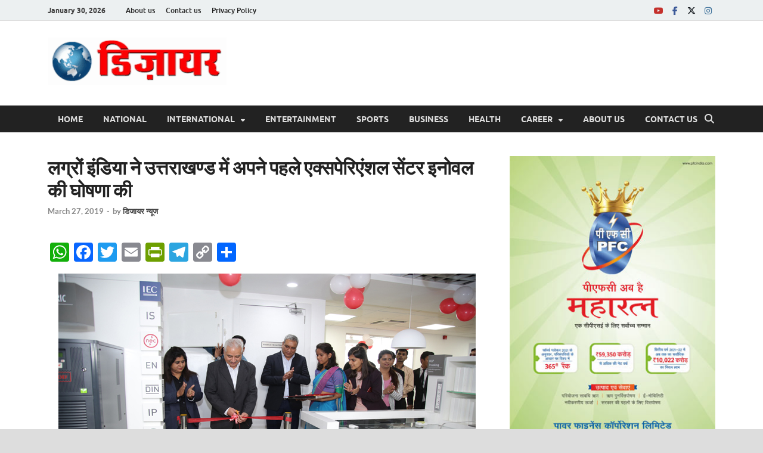

--- FILE ---
content_type: text/html; charset=UTF-8
request_url: https://desirenews.in/2019/03/%E0%A4%B2%E0%A4%97%E0%A5%8D%E0%A4%B0%E0%A5%8B%E0%A4%82-%E0%A4%87%E0%A4%82%E0%A4%A1%E0%A4%BF%E0%A4%AF%E0%A4%BE-%E0%A4%A8%E0%A5%87-%E0%A4%89%E0%A4%A4%E0%A5%8D%E0%A4%A4%E0%A4%B0%E0%A4%BE%E0%A4%96/
body_size: 23184
content:
<!DOCTYPE html>
<html lang="en-US" itemscope itemtype="https://schema.org/BlogPosting">
<head>
<meta charset="UTF-8">
<meta name="viewport" content="width=device-width, initial-scale=1">
<link rel="profile" href="http://gmpg.org/xfn/11">

<title>लग्रों इंडिया ने उत्तराखण्ड में अपने पहले एक्‍सपेरिएंशल सेंटर इनोवल की घोषणा की</title>
<meta name='robots' content='max-image-preview:large' />
	<style>img:is([sizes="auto" i], [sizes^="auto," i]) { contain-intrinsic-size: 3000px 1500px }</style>
	<link rel='dns-prefetch' href='//static.addtoany.com' />
<link rel="alternate" type="application/rss+xml" title=" &raquo; Feed" href="https://desirenews.in/feed/" />
<link rel="alternate" type="application/rss+xml" title=" &raquo; Comments Feed" href="https://desirenews.in/comments/feed/" />
<link rel="alternate" type="application/rss+xml" title=" &raquo; लग्रों इंडिया ने उत्तराखण्ड में अपने पहले एक्‍सपेरिएंशल सेंटर इनोवल की घोषणा की Comments Feed" href="https://desirenews.in/2019/03/%e0%a4%b2%e0%a4%97%e0%a5%8d%e0%a4%b0%e0%a5%8b%e0%a4%82-%e0%a4%87%e0%a4%82%e0%a4%a1%e0%a4%bf%e0%a4%af%e0%a4%be-%e0%a4%a8%e0%a5%87-%e0%a4%89%e0%a4%a4%e0%a5%8d%e0%a4%a4%e0%a4%b0%e0%a4%be%e0%a4%96/feed/" />
<script type="text/javascript">
/* <![CDATA[ */
window._wpemojiSettings = {"baseUrl":"https:\/\/s.w.org\/images\/core\/emoji\/16.0.1\/72x72\/","ext":".png","svgUrl":"https:\/\/s.w.org\/images\/core\/emoji\/16.0.1\/svg\/","svgExt":".svg","source":{"concatemoji":"https:\/\/desirenews.in\/wp-includes\/js\/wp-emoji-release.min.js?ver=6.8.3"}};
/*! This file is auto-generated */
!function(s,n){var o,i,e;function c(e){try{var t={supportTests:e,timestamp:(new Date).valueOf()};sessionStorage.setItem(o,JSON.stringify(t))}catch(e){}}function p(e,t,n){e.clearRect(0,0,e.canvas.width,e.canvas.height),e.fillText(t,0,0);var t=new Uint32Array(e.getImageData(0,0,e.canvas.width,e.canvas.height).data),a=(e.clearRect(0,0,e.canvas.width,e.canvas.height),e.fillText(n,0,0),new Uint32Array(e.getImageData(0,0,e.canvas.width,e.canvas.height).data));return t.every(function(e,t){return e===a[t]})}function u(e,t){e.clearRect(0,0,e.canvas.width,e.canvas.height),e.fillText(t,0,0);for(var n=e.getImageData(16,16,1,1),a=0;a<n.data.length;a++)if(0!==n.data[a])return!1;return!0}function f(e,t,n,a){switch(t){case"flag":return n(e,"\ud83c\udff3\ufe0f\u200d\u26a7\ufe0f","\ud83c\udff3\ufe0f\u200b\u26a7\ufe0f")?!1:!n(e,"\ud83c\udde8\ud83c\uddf6","\ud83c\udde8\u200b\ud83c\uddf6")&&!n(e,"\ud83c\udff4\udb40\udc67\udb40\udc62\udb40\udc65\udb40\udc6e\udb40\udc67\udb40\udc7f","\ud83c\udff4\u200b\udb40\udc67\u200b\udb40\udc62\u200b\udb40\udc65\u200b\udb40\udc6e\u200b\udb40\udc67\u200b\udb40\udc7f");case"emoji":return!a(e,"\ud83e\udedf")}return!1}function g(e,t,n,a){var r="undefined"!=typeof WorkerGlobalScope&&self instanceof WorkerGlobalScope?new OffscreenCanvas(300,150):s.createElement("canvas"),o=r.getContext("2d",{willReadFrequently:!0}),i=(o.textBaseline="top",o.font="600 32px Arial",{});return e.forEach(function(e){i[e]=t(o,e,n,a)}),i}function t(e){var t=s.createElement("script");t.src=e,t.defer=!0,s.head.appendChild(t)}"undefined"!=typeof Promise&&(o="wpEmojiSettingsSupports",i=["flag","emoji"],n.supports={everything:!0,everythingExceptFlag:!0},e=new Promise(function(e){s.addEventListener("DOMContentLoaded",e,{once:!0})}),new Promise(function(t){var n=function(){try{var e=JSON.parse(sessionStorage.getItem(o));if("object"==typeof e&&"number"==typeof e.timestamp&&(new Date).valueOf()<e.timestamp+604800&&"object"==typeof e.supportTests)return e.supportTests}catch(e){}return null}();if(!n){if("undefined"!=typeof Worker&&"undefined"!=typeof OffscreenCanvas&&"undefined"!=typeof URL&&URL.createObjectURL&&"undefined"!=typeof Blob)try{var e="postMessage("+g.toString()+"("+[JSON.stringify(i),f.toString(),p.toString(),u.toString()].join(",")+"));",a=new Blob([e],{type:"text/javascript"}),r=new Worker(URL.createObjectURL(a),{name:"wpTestEmojiSupports"});return void(r.onmessage=function(e){c(n=e.data),r.terminate(),t(n)})}catch(e){}c(n=g(i,f,p,u))}t(n)}).then(function(e){for(var t in e)n.supports[t]=e[t],n.supports.everything=n.supports.everything&&n.supports[t],"flag"!==t&&(n.supports.everythingExceptFlag=n.supports.everythingExceptFlag&&n.supports[t]);n.supports.everythingExceptFlag=n.supports.everythingExceptFlag&&!n.supports.flag,n.DOMReady=!1,n.readyCallback=function(){n.DOMReady=!0}}).then(function(){return e}).then(function(){var e;n.supports.everything||(n.readyCallback(),(e=n.source||{}).concatemoji?t(e.concatemoji):e.wpemoji&&e.twemoji&&(t(e.twemoji),t(e.wpemoji)))}))}((window,document),window._wpemojiSettings);
/* ]]> */
</script>
<style id='wp-emoji-styles-inline-css' type='text/css'>

	img.wp-smiley, img.emoji {
		display: inline !important;
		border: none !important;
		box-shadow: none !important;
		height: 1em !important;
		width: 1em !important;
		margin: 0 0.07em !important;
		vertical-align: -0.1em !important;
		background: none !important;
		padding: 0 !important;
	}
</style>
<link rel='stylesheet' id='wp-block-library-css' href='https://desirenews.in/wp-includes/css/dist/block-library/style.min.css?ver=6.8.3' type='text/css' media='all' />
<style id='wp-block-library-theme-inline-css' type='text/css'>
.wp-block-audio :where(figcaption){color:#555;font-size:13px;text-align:center}.is-dark-theme .wp-block-audio :where(figcaption){color:#ffffffa6}.wp-block-audio{margin:0 0 1em}.wp-block-code{border:1px solid #ccc;border-radius:4px;font-family:Menlo,Consolas,monaco,monospace;padding:.8em 1em}.wp-block-embed :where(figcaption){color:#555;font-size:13px;text-align:center}.is-dark-theme .wp-block-embed :where(figcaption){color:#ffffffa6}.wp-block-embed{margin:0 0 1em}.blocks-gallery-caption{color:#555;font-size:13px;text-align:center}.is-dark-theme .blocks-gallery-caption{color:#ffffffa6}:root :where(.wp-block-image figcaption){color:#555;font-size:13px;text-align:center}.is-dark-theme :root :where(.wp-block-image figcaption){color:#ffffffa6}.wp-block-image{margin:0 0 1em}.wp-block-pullquote{border-bottom:4px solid;border-top:4px solid;color:currentColor;margin-bottom:1.75em}.wp-block-pullquote cite,.wp-block-pullquote footer,.wp-block-pullquote__citation{color:currentColor;font-size:.8125em;font-style:normal;text-transform:uppercase}.wp-block-quote{border-left:.25em solid;margin:0 0 1.75em;padding-left:1em}.wp-block-quote cite,.wp-block-quote footer{color:currentColor;font-size:.8125em;font-style:normal;position:relative}.wp-block-quote:where(.has-text-align-right){border-left:none;border-right:.25em solid;padding-left:0;padding-right:1em}.wp-block-quote:where(.has-text-align-center){border:none;padding-left:0}.wp-block-quote.is-large,.wp-block-quote.is-style-large,.wp-block-quote:where(.is-style-plain){border:none}.wp-block-search .wp-block-search__label{font-weight:700}.wp-block-search__button{border:1px solid #ccc;padding:.375em .625em}:where(.wp-block-group.has-background){padding:1.25em 2.375em}.wp-block-separator.has-css-opacity{opacity:.4}.wp-block-separator{border:none;border-bottom:2px solid;margin-left:auto;margin-right:auto}.wp-block-separator.has-alpha-channel-opacity{opacity:1}.wp-block-separator:not(.is-style-wide):not(.is-style-dots){width:100px}.wp-block-separator.has-background:not(.is-style-dots){border-bottom:none;height:1px}.wp-block-separator.has-background:not(.is-style-wide):not(.is-style-dots){height:2px}.wp-block-table{margin:0 0 1em}.wp-block-table td,.wp-block-table th{word-break:normal}.wp-block-table :where(figcaption){color:#555;font-size:13px;text-align:center}.is-dark-theme .wp-block-table :where(figcaption){color:#ffffffa6}.wp-block-video :where(figcaption){color:#555;font-size:13px;text-align:center}.is-dark-theme .wp-block-video :where(figcaption){color:#ffffffa6}.wp-block-video{margin:0 0 1em}:root :where(.wp-block-template-part.has-background){margin-bottom:0;margin-top:0;padding:1.25em 2.375em}
</style>
<style id='classic-theme-styles-inline-css' type='text/css'>
/*! This file is auto-generated */
.wp-block-button__link{color:#fff;background-color:#32373c;border-radius:9999px;box-shadow:none;text-decoration:none;padding:calc(.667em + 2px) calc(1.333em + 2px);font-size:1.125em}.wp-block-file__button{background:#32373c;color:#fff;text-decoration:none}
</style>
<style id='global-styles-inline-css' type='text/css'>
:root{--wp--preset--aspect-ratio--square: 1;--wp--preset--aspect-ratio--4-3: 4/3;--wp--preset--aspect-ratio--3-4: 3/4;--wp--preset--aspect-ratio--3-2: 3/2;--wp--preset--aspect-ratio--2-3: 2/3;--wp--preset--aspect-ratio--16-9: 16/9;--wp--preset--aspect-ratio--9-16: 9/16;--wp--preset--color--black: #000000;--wp--preset--color--cyan-bluish-gray: #abb8c3;--wp--preset--color--white: #ffffff;--wp--preset--color--pale-pink: #f78da7;--wp--preset--color--vivid-red: #cf2e2e;--wp--preset--color--luminous-vivid-orange: #ff6900;--wp--preset--color--luminous-vivid-amber: #fcb900;--wp--preset--color--light-green-cyan: #7bdcb5;--wp--preset--color--vivid-green-cyan: #00d084;--wp--preset--color--pale-cyan-blue: #8ed1fc;--wp--preset--color--vivid-cyan-blue: #0693e3;--wp--preset--color--vivid-purple: #9b51e0;--wp--preset--gradient--vivid-cyan-blue-to-vivid-purple: linear-gradient(135deg,rgba(6,147,227,1) 0%,rgb(155,81,224) 100%);--wp--preset--gradient--light-green-cyan-to-vivid-green-cyan: linear-gradient(135deg,rgb(122,220,180) 0%,rgb(0,208,130) 100%);--wp--preset--gradient--luminous-vivid-amber-to-luminous-vivid-orange: linear-gradient(135deg,rgba(252,185,0,1) 0%,rgba(255,105,0,1) 100%);--wp--preset--gradient--luminous-vivid-orange-to-vivid-red: linear-gradient(135deg,rgba(255,105,0,1) 0%,rgb(207,46,46) 100%);--wp--preset--gradient--very-light-gray-to-cyan-bluish-gray: linear-gradient(135deg,rgb(238,238,238) 0%,rgb(169,184,195) 100%);--wp--preset--gradient--cool-to-warm-spectrum: linear-gradient(135deg,rgb(74,234,220) 0%,rgb(151,120,209) 20%,rgb(207,42,186) 40%,rgb(238,44,130) 60%,rgb(251,105,98) 80%,rgb(254,248,76) 100%);--wp--preset--gradient--blush-light-purple: linear-gradient(135deg,rgb(255,206,236) 0%,rgb(152,150,240) 100%);--wp--preset--gradient--blush-bordeaux: linear-gradient(135deg,rgb(254,205,165) 0%,rgb(254,45,45) 50%,rgb(107,0,62) 100%);--wp--preset--gradient--luminous-dusk: linear-gradient(135deg,rgb(255,203,112) 0%,rgb(199,81,192) 50%,rgb(65,88,208) 100%);--wp--preset--gradient--pale-ocean: linear-gradient(135deg,rgb(255,245,203) 0%,rgb(182,227,212) 50%,rgb(51,167,181) 100%);--wp--preset--gradient--electric-grass: linear-gradient(135deg,rgb(202,248,128) 0%,rgb(113,206,126) 100%);--wp--preset--gradient--midnight: linear-gradient(135deg,rgb(2,3,129) 0%,rgb(40,116,252) 100%);--wp--preset--font-size--small: 13px;--wp--preset--font-size--medium: 20px;--wp--preset--font-size--large: 36px;--wp--preset--font-size--x-large: 42px;--wp--preset--spacing--20: 0.44rem;--wp--preset--spacing--30: 0.67rem;--wp--preset--spacing--40: 1rem;--wp--preset--spacing--50: 1.5rem;--wp--preset--spacing--60: 2.25rem;--wp--preset--spacing--70: 3.38rem;--wp--preset--spacing--80: 5.06rem;--wp--preset--shadow--natural: 6px 6px 9px rgba(0, 0, 0, 0.2);--wp--preset--shadow--deep: 12px 12px 50px rgba(0, 0, 0, 0.4);--wp--preset--shadow--sharp: 6px 6px 0px rgba(0, 0, 0, 0.2);--wp--preset--shadow--outlined: 6px 6px 0px -3px rgba(255, 255, 255, 1), 6px 6px rgba(0, 0, 0, 1);--wp--preset--shadow--crisp: 6px 6px 0px rgba(0, 0, 0, 1);}:where(.is-layout-flex){gap: 0.5em;}:where(.is-layout-grid){gap: 0.5em;}body .is-layout-flex{display: flex;}.is-layout-flex{flex-wrap: wrap;align-items: center;}.is-layout-flex > :is(*, div){margin: 0;}body .is-layout-grid{display: grid;}.is-layout-grid > :is(*, div){margin: 0;}:where(.wp-block-columns.is-layout-flex){gap: 2em;}:where(.wp-block-columns.is-layout-grid){gap: 2em;}:where(.wp-block-post-template.is-layout-flex){gap: 1.25em;}:where(.wp-block-post-template.is-layout-grid){gap: 1.25em;}.has-black-color{color: var(--wp--preset--color--black) !important;}.has-cyan-bluish-gray-color{color: var(--wp--preset--color--cyan-bluish-gray) !important;}.has-white-color{color: var(--wp--preset--color--white) !important;}.has-pale-pink-color{color: var(--wp--preset--color--pale-pink) !important;}.has-vivid-red-color{color: var(--wp--preset--color--vivid-red) !important;}.has-luminous-vivid-orange-color{color: var(--wp--preset--color--luminous-vivid-orange) !important;}.has-luminous-vivid-amber-color{color: var(--wp--preset--color--luminous-vivid-amber) !important;}.has-light-green-cyan-color{color: var(--wp--preset--color--light-green-cyan) !important;}.has-vivid-green-cyan-color{color: var(--wp--preset--color--vivid-green-cyan) !important;}.has-pale-cyan-blue-color{color: var(--wp--preset--color--pale-cyan-blue) !important;}.has-vivid-cyan-blue-color{color: var(--wp--preset--color--vivid-cyan-blue) !important;}.has-vivid-purple-color{color: var(--wp--preset--color--vivid-purple) !important;}.has-black-background-color{background-color: var(--wp--preset--color--black) !important;}.has-cyan-bluish-gray-background-color{background-color: var(--wp--preset--color--cyan-bluish-gray) !important;}.has-white-background-color{background-color: var(--wp--preset--color--white) !important;}.has-pale-pink-background-color{background-color: var(--wp--preset--color--pale-pink) !important;}.has-vivid-red-background-color{background-color: var(--wp--preset--color--vivid-red) !important;}.has-luminous-vivid-orange-background-color{background-color: var(--wp--preset--color--luminous-vivid-orange) !important;}.has-luminous-vivid-amber-background-color{background-color: var(--wp--preset--color--luminous-vivid-amber) !important;}.has-light-green-cyan-background-color{background-color: var(--wp--preset--color--light-green-cyan) !important;}.has-vivid-green-cyan-background-color{background-color: var(--wp--preset--color--vivid-green-cyan) !important;}.has-pale-cyan-blue-background-color{background-color: var(--wp--preset--color--pale-cyan-blue) !important;}.has-vivid-cyan-blue-background-color{background-color: var(--wp--preset--color--vivid-cyan-blue) !important;}.has-vivid-purple-background-color{background-color: var(--wp--preset--color--vivid-purple) !important;}.has-black-border-color{border-color: var(--wp--preset--color--black) !important;}.has-cyan-bluish-gray-border-color{border-color: var(--wp--preset--color--cyan-bluish-gray) !important;}.has-white-border-color{border-color: var(--wp--preset--color--white) !important;}.has-pale-pink-border-color{border-color: var(--wp--preset--color--pale-pink) !important;}.has-vivid-red-border-color{border-color: var(--wp--preset--color--vivid-red) !important;}.has-luminous-vivid-orange-border-color{border-color: var(--wp--preset--color--luminous-vivid-orange) !important;}.has-luminous-vivid-amber-border-color{border-color: var(--wp--preset--color--luminous-vivid-amber) !important;}.has-light-green-cyan-border-color{border-color: var(--wp--preset--color--light-green-cyan) !important;}.has-vivid-green-cyan-border-color{border-color: var(--wp--preset--color--vivid-green-cyan) !important;}.has-pale-cyan-blue-border-color{border-color: var(--wp--preset--color--pale-cyan-blue) !important;}.has-vivid-cyan-blue-border-color{border-color: var(--wp--preset--color--vivid-cyan-blue) !important;}.has-vivid-purple-border-color{border-color: var(--wp--preset--color--vivid-purple) !important;}.has-vivid-cyan-blue-to-vivid-purple-gradient-background{background: var(--wp--preset--gradient--vivid-cyan-blue-to-vivid-purple) !important;}.has-light-green-cyan-to-vivid-green-cyan-gradient-background{background: var(--wp--preset--gradient--light-green-cyan-to-vivid-green-cyan) !important;}.has-luminous-vivid-amber-to-luminous-vivid-orange-gradient-background{background: var(--wp--preset--gradient--luminous-vivid-amber-to-luminous-vivid-orange) !important;}.has-luminous-vivid-orange-to-vivid-red-gradient-background{background: var(--wp--preset--gradient--luminous-vivid-orange-to-vivid-red) !important;}.has-very-light-gray-to-cyan-bluish-gray-gradient-background{background: var(--wp--preset--gradient--very-light-gray-to-cyan-bluish-gray) !important;}.has-cool-to-warm-spectrum-gradient-background{background: var(--wp--preset--gradient--cool-to-warm-spectrum) !important;}.has-blush-light-purple-gradient-background{background: var(--wp--preset--gradient--blush-light-purple) !important;}.has-blush-bordeaux-gradient-background{background: var(--wp--preset--gradient--blush-bordeaux) !important;}.has-luminous-dusk-gradient-background{background: var(--wp--preset--gradient--luminous-dusk) !important;}.has-pale-ocean-gradient-background{background: var(--wp--preset--gradient--pale-ocean) !important;}.has-electric-grass-gradient-background{background: var(--wp--preset--gradient--electric-grass) !important;}.has-midnight-gradient-background{background: var(--wp--preset--gradient--midnight) !important;}.has-small-font-size{font-size: var(--wp--preset--font-size--small) !important;}.has-medium-font-size{font-size: var(--wp--preset--font-size--medium) !important;}.has-large-font-size{font-size: var(--wp--preset--font-size--large) !important;}.has-x-large-font-size{font-size: var(--wp--preset--font-size--x-large) !important;}
:where(.wp-block-post-template.is-layout-flex){gap: 1.25em;}:where(.wp-block-post-template.is-layout-grid){gap: 1.25em;}
:where(.wp-block-columns.is-layout-flex){gap: 2em;}:where(.wp-block-columns.is-layout-grid){gap: 2em;}
:root :where(.wp-block-pullquote){font-size: 1.5em;line-height: 1.6;}
</style>
<link rel='stylesheet' id='hitmag-fonts-css' href='https://desirenews.in/wp-content/themes/hitmag/css/fonts.css' type='text/css' media='all' />
<link rel='stylesheet' id='hitmag-font-awesome-css' href='https://desirenews.in/wp-content/themes/hitmag/css/all.min.css?ver=6.5.1' type='text/css' media='all' />
<link rel='stylesheet' id='hitmag-style-css' href='https://desirenews.in/wp-content/themes/hitmag/style.css?ver=1.4.2' type='text/css' media='all' />
<link rel='stylesheet' id='jquery-magnific-popup-css' href='https://desirenews.in/wp-content/themes/hitmag/css/magnific-popup.css?ver=6.8.3' type='text/css' media='all' />
<link rel='stylesheet' id='addtoany-css' href='https://desirenews.in/wp-content/plugins/add-to-any/addtoany.min.css?ver=1.16' type='text/css' media='all' />
<script type="text/javascript" id="addtoany-core-js-before">
/* <![CDATA[ */
window.a2a_config=window.a2a_config||{};a2a_config.callbacks=[];a2a_config.overlays=[];a2a_config.templates={};
/* ]]> */
</script>
<script type="text/javascript" defer src="https://static.addtoany.com/menu/page.js" id="addtoany-core-js"></script>
<script type="text/javascript" src="https://desirenews.in/wp-includes/js/jquery/jquery.min.js?ver=3.7.1" id="jquery-core-js"></script>
<script type="text/javascript" src="https://desirenews.in/wp-includes/js/jquery/jquery-migrate.min.js?ver=3.4.1" id="jquery-migrate-js"></script>
<script type="text/javascript" defer src="https://desirenews.in/wp-content/plugins/add-to-any/addtoany.min.js?ver=1.1" id="addtoany-jquery-js"></script>
<!--[if lt IE 9]>
<script type="text/javascript" src="https://desirenews.in/wp-content/themes/hitmag/js/html5shiv.min.js?ver=6.8.3" id="html5shiv-js"></script>
<![endif]-->

<!-- OG: 3.3.8 --><link rel="image_src" href="https://desirenews.in/wp-content/uploads/2019/03/legran-1.jpg"><meta name="msapplication-TileImage" content="https://desirenews.in/wp-content/uploads/2019/03/legran-1.jpg">
<meta property="og:image" content="https://desirenews.in/wp-content/uploads/2019/03/legran-1.jpg"><meta property="og:image:secure_url" content="https://desirenews.in/wp-content/uploads/2019/03/legran-1.jpg"><meta property="og:image:width" content="700"><meta property="og:image:height" content="450"><meta property="og:image:alt" content="legran 1"><meta property="og:image:type" content="image/jpeg"><meta property="og:description" content="देहरादून। इलेक्ट्रिकल और डिजिटल बिल्डिंग इंफ्रास्ट्रक्चर में अग्रणी लग्रों इंडिया ने आज देहरादून में अपने अत्याधुनिक एक्सपीरियंस सेंटर इनोवल का उद्घाटन किया। इनोवल अपनी इंडिया ग्रुप कंपनी उत्पादों – लग्रों, न्यूमेरिक और वैलरैक की मेजबानी करेगा। वैश्विक स्तर पर इनोवल कई स्थानों फ्रांस, ग्रीस, चिली, ब्राजील, कोलंबिया, दुबई में मौजूद है। मुंबई के बाद अहमदाबाद,..."><meta property="og:type" content="article"><meta property="og:locale" content="en_US"><meta property="og:title" content="लग्रों इंडिया ने उत्तराखण्ड में अपने पहले एक्‍सपेरिएंशल सेंटर इनोवल की घोषणा की"><meta property="og:url" content="https://desirenews.in/2019/03/%e0%a4%b2%e0%a4%97%e0%a5%8d%e0%a4%b0%e0%a5%8b%e0%a4%82-%e0%a4%87%e0%a4%82%e0%a4%a1%e0%a4%bf%e0%a4%af%e0%a4%be-%e0%a4%a8%e0%a5%87-%e0%a4%89%e0%a4%a4%e0%a5%8d%e0%a4%a4%e0%a4%b0%e0%a4%be%e0%a4%96/"><meta property="og:updated_time" content="2019-03-27T13:04:33+05:30">
<meta property="article:published_time" content="2019-03-27T13:04:33+00:00"><meta property="article:modified_time" content="2019-03-27T13:04:33+00:00"><meta property="article:section" content="बिजनेस"><meta property="article:section" content="बिजनेस न्यूज़"><meta property="article:section" content="राज्यों से"><meta property="article:author:first_name" content="डिजायर"><meta property="article:author:last_name" content="न्यूज"><meta property="article:author:username" content="डिजायर न्यूज">
<meta property="twitter:partner" content="ogwp"><meta property="twitter:card" content="summary_large_image"><meta property="twitter:image" content="https://desirenews.in/wp-content/uploads/2019/03/legran-1.jpg"><meta property="twitter:image:alt" content="legran 1"><meta property="twitter:title" content="लग्रों इंडिया ने उत्तराखण्ड में अपने पहले एक्‍सपेरिएंशल सेंटर इनोवल की घोषणा की"><meta property="twitter:description" content="देहरादून। इलेक्ट्रिकल और डिजिटल बिल्डिंग इंफ्रास्ट्रक्चर में अग्रणी लग्रों इंडिया ने आज देहरादून में अपने अत्याधुनिक एक्सपीरियंस सेंटर इनोवल का उद्घाटन किया। इनोवल अपनी इंडिया ग्रुप कंपनी उत्पादों..."><meta property="twitter:url" content="https://desirenews.in/2019/03/%e0%a4%b2%e0%a4%97%e0%a5%8d%e0%a4%b0%e0%a5%8b%e0%a4%82-%e0%a4%87%e0%a4%82%e0%a4%a1%e0%a4%bf%e0%a4%af%e0%a4%be-%e0%a4%a8%e0%a5%87-%e0%a4%89%e0%a4%a4%e0%a5%8d%e0%a4%a4%e0%a4%b0%e0%a4%be%e0%a4%96/"><meta property="twitter:label1" content="Reading time"><meta property="twitter:data1" content="6 minutes">
<meta itemprop="image" content="https://desirenews.in/wp-content/uploads/2019/03/legran-1.jpg"><meta itemprop="name" content="लग्रों इंडिया ने उत्तराखण्ड में अपने पहले एक्‍सपेरिएंशल सेंटर इनोवल की घोषणा की"><meta itemprop="description" content="देहरादून। इलेक्ट्रिकल और डिजिटल बिल्डिंग इंफ्रास्ट्रक्चर में अग्रणी लग्रों इंडिया ने आज देहरादून में अपने अत्याधुनिक एक्सपीरियंस सेंटर इनोवल का उद्घाटन किया। इनोवल अपनी इंडिया ग्रुप कंपनी उत्पादों – लग्रों, न्यूमेरिक और वैलरैक की मेजबानी करेगा। वैश्विक स्तर पर इनोवल कई स्थानों फ्रांस, ग्रीस, चिली, ब्राजील, कोलंबिया, दुबई में मौजूद है। मुंबई के बाद अहमदाबाद,..."><meta itemprop="datePublished" content="2019-03-27"><meta itemprop="dateModified" content="2019-03-27T13:04:33+00:00">
<meta property="profile:first_name" content="डिजायर"><meta property="profile:last_name" content="न्यूज"><meta property="profile:username" content="डिजायर न्यूज">
<!-- /OG -->

<link rel="https://api.w.org/" href="https://desirenews.in/wp-json/" /><link rel="alternate" title="JSON" type="application/json" href="https://desirenews.in/wp-json/wp/v2/posts/1918" /><link rel="EditURI" type="application/rsd+xml" title="RSD" href="https://desirenews.in/xmlrpc.php?rsd" />
<meta name="generator" content="WordPress 6.8.3" />
<link rel="canonical" href="https://desirenews.in/2019/03/%e0%a4%b2%e0%a4%97%e0%a5%8d%e0%a4%b0%e0%a5%8b%e0%a4%82-%e0%a4%87%e0%a4%82%e0%a4%a1%e0%a4%bf%e0%a4%af%e0%a4%be-%e0%a4%a8%e0%a5%87-%e0%a4%89%e0%a4%a4%e0%a5%8d%e0%a4%a4%e0%a4%b0%e0%a4%be%e0%a4%96/" />
<link rel='shortlink' href='https://desirenews.in/?p=1918' />
<link rel="alternate" title="oEmbed (JSON)" type="application/json+oembed" href="https://desirenews.in/wp-json/oembed/1.0/embed?url=https%3A%2F%2Fdesirenews.in%2F2019%2F03%2F%25e0%25a4%25b2%25e0%25a4%2597%25e0%25a5%258d%25e0%25a4%25b0%25e0%25a5%258b%25e0%25a4%2582-%25e0%25a4%2587%25e0%25a4%2582%25e0%25a4%25a1%25e0%25a4%25bf%25e0%25a4%25af%25e0%25a4%25be-%25e0%25a4%25a8%25e0%25a5%2587-%25e0%25a4%2589%25e0%25a4%25a4%25e0%25a5%258d%25e0%25a4%25a4%25e0%25a4%25b0%25e0%25a4%25be%25e0%25a4%2596%2F" />
<link rel="alternate" title="oEmbed (XML)" type="text/xml+oembed" href="https://desirenews.in/wp-json/oembed/1.0/embed?url=https%3A%2F%2Fdesirenews.in%2F2019%2F03%2F%25e0%25a4%25b2%25e0%25a4%2597%25e0%25a5%258d%25e0%25a4%25b0%25e0%25a5%258b%25e0%25a4%2582-%25e0%25a4%2587%25e0%25a4%2582%25e0%25a4%25a1%25e0%25a4%25bf%25e0%25a4%25af%25e0%25a4%25be-%25e0%25a4%25a8%25e0%25a5%2587-%25e0%25a4%2589%25e0%25a4%25a4%25e0%25a5%258d%25e0%25a4%25a4%25e0%25a4%25b0%25e0%25a4%25be%25e0%25a4%2596%2F&#038;format=xml" />
		<style type="text/css">
			
			button,
			input[type="button"],
			input[type="reset"],
			input[type="submit"] {
				background: #E74C3C;
			}

            .th-readmore {
                background: #E74C3C;
            }           

            a:hover {
                color: #E74C3C;
            } 

            .main-navigation a:hover {
                background-color: #E74C3C;
            }

            .main-navigation .current_page_item > a,
            .main-navigation .current-menu-item > a,
            .main-navigation .current_page_ancestor > a,
            .main-navigation .current-menu-ancestor > a {
                background-color: #E74C3C;
            }

            #main-nav-button:hover {
                background-color: #E74C3C;
            }

            .post-navigation .post-title:hover {
                color: #E74C3C;
            }

            .top-navigation a:hover {
                color: #E74C3C;
            }

            .top-navigation ul ul a:hover {
                background: #E74C3C;
            }

            #top-nav-button:hover {
                color: #E74C3C;
            }

            .responsive-mainnav li a:hover,
            .responsive-topnav li a:hover {
                background: #E74C3C;
            }

            #hm-search-form .search-form .search-submit {
                background-color: #E74C3C;
            }

            .nav-links .current {
                background: #E74C3C;
            }

            .is-style-hitmag-widget-title,
            .elementor-widget-container h5,
            .widgettitle,
            .widget-title {
                border-bottom: 2px solid #E74C3C;
            }

            .footer-widget-title {
                border-bottom: 2px solid #E74C3C;
            }

            .widget-area a:hover {
                color: #E74C3C;
            }

            .footer-widget-area .widget a:hover {
                color: #E74C3C;
            }

            .site-info a:hover {
                color: #E74C3C;
            }

            .wp-block-search .wp-block-search__button,
            .search-form .search-submit {
                background: #E74C3C;
            }

            .hmb-entry-title a:hover {
                color: #E74C3C;
            }

            .hmb-entry-meta a:hover,
            .hms-meta a:hover {
                color: #E74C3C;
            }

            .hms-title a:hover {
                color: #E74C3C;
            }

            .hmw-grid-post .post-title a:hover {
                color: #E74C3C;
            }

            .footer-widget-area .hmw-grid-post .post-title a:hover,
            .footer-widget-area .hmb-entry-title a:hover,
            .footer-widget-area .hms-title a:hover {
                color: #E74C3C;
            }

            .hm-tabs-wdt .ui-state-active {
                border-bottom: 2px solid #E74C3C;
            }

            a.hm-viewall {
                background: #E74C3C;
            }

            #hitmag-tags a,
            .widget_tag_cloud .tagcloud a {
                background: #E74C3C;
            }

            .site-title a {
                color: #E74C3C;
            }

            .hitmag-post .entry-title a:hover {
                color: #E74C3C;
            }

            .hitmag-post .entry-meta a:hover {
                color: #E74C3C;
            }

            .cat-links a {
                color: #E74C3C;
            }

            .hitmag-single .entry-meta a:hover {
                color: #E74C3C;
            }

            .hitmag-single .author a:hover {
                color: #E74C3C;
            }

            .hm-author-content .author-posts-link {
                color: #E74C3C;
            }

            .hm-tags-links a:hover {
                background: #E74C3C;
            }

            .hm-tagged {
                background: #E74C3C;
            }

            .hm-edit-link a.post-edit-link {
                background: #E74C3C;
            }

            .arc-page-title {
                border-bottom: 2px solid #E74C3C;
            }

            .srch-page-title {
                border-bottom: 2px solid #E74C3C;
            }

            .hm-slider-details .cat-links {
                background: #E74C3C;
            }

            .hm-rel-post .post-title a:hover {
                color: #E74C3C;
            }

            .comment-author a {
                color: #E74C3C;
            }

            .comment-metadata a:hover,
            .comment-metadata a:focus,
            .pingback .comment-edit-link:hover,
            .pingback .comment-edit-link:focus {
                color: #E74C3C;
            }

            .comment-reply-link:hover,
            .comment-reply-link:focus {
                background: #E74C3C;
            }

            .required {
                color: #E74C3C;
            }

            blockquote {
                border-left: 3px solid #E74C3C;
            }

            .comment-reply-title small a:before {
                color: #E74C3C;
            }
            
            .woocommerce ul.products li.product h3:hover,
            .woocommerce-widget-area ul li a:hover,
            .woocommerce-loop-product__title:hover {
                color: #E74C3C;
            }

            .woocommerce-product-search input[type="submit"],
            .woocommerce #respond input#submit, 
            .woocommerce a.button, 
            .woocommerce button.button, 
            .woocommerce input.button,
            .woocommerce nav.woocommerce-pagination ul li a:focus,
            .woocommerce nav.woocommerce-pagination ul li a:hover,
            .woocommerce nav.woocommerce-pagination ul li span.current,
            .woocommerce span.onsale,
            .woocommerce-widget-area .widget-title,
            .woocommerce #respond input#submit.alt,
            .woocommerce a.button.alt,
            .woocommerce button.button.alt,
            .woocommerce input.button.alt {
                background: #E74C3C;
            }
            
            .wp-block-quote,
            .wp-block-quote:not(.is-large):not(.is-style-large) {
                border-left: 3px solid #E74C3C;
            }		</style>
	<link rel="pingback" href="https://desirenews.in/xmlrpc.php">	<style type="text/css">

			.site-title a,
		.site-description {
			position: absolute;
			clip: rect(1px, 1px, 1px, 1px);
		}

	
	</style>
	<style id="kirki-inline-styles"></style>	<script async src="https://pagead2.googlesyndication.com/pagead/js/adsbygoogle.js?client=ca-pub-1167889540999587"
     crossorigin="anonymous"></script>
</head>

<body class="wp-singular post-template-default single single-post postid-1918 single-format-standard wp-custom-logo wp-embed-responsive wp-theme-hitmag hitmag-full-width th-right-sidebar">



<div id="page" class="site hitmag-wrapper">
	<a class="skip-link screen-reader-text" href="#content">Skip to content</a>

	
	<header id="masthead" class="site-header" role="banner">

		
							<div class="hm-topnavbutton">
					<div class="hm-nwrap">
												<a href="#" class="navbutton" id="top-nav-button">
							<span class="top-nav-btn-lbl">Top Menu</span>						</a>
					</div>	
				</div>
				<div class="responsive-topnav"></div>					
			
			<div class="hm-top-bar">
				<div class="hm-container">
					
											<div class="hm-date">January 30, 2026</div>
					
											<div id="top-navigation" class="top-navigation">
							<div class="menu-topper-container"><ul id="top-menu" class="menu"><li id="menu-item-6991" class="menu-item menu-item-type-post_type menu-item-object-page menu-item-6991"><a href="https://desirenews.in/about-us/">About us</a></li>
<li id="menu-item-6990" class="menu-item menu-item-type-post_type menu-item-object-page menu-item-6990"><a href="https://desirenews.in/%e0%a4%b8%e0%a4%82%e0%a4%aa%e0%a4%b0%e0%a5%8d%e0%a4%95-%e0%a4%95%e0%a4%b0%e0%a5%87%e0%a4%82/">Contact us</a></li>
<li id="menu-item-6994" class="menu-item menu-item-type-post_type menu-item-object-page menu-item-6994"><a href="https://desirenews.in/privacy-policy/">Privacy Policy</a></li>
</ul></div>					
						</div>		
					
					<div class="hm-social-menu"><div id="hm-menu-social" class="menu"><ul id="menu-social-items" class="menu-items"><li id="menu-item-6998" class="menu-item menu-item-type-custom menu-item-object-custom menu-item-6998"><a href="https://www.youtube.com/"><span class="screen-reader-text">Youtube</span></a></li>
<li id="menu-item-6995" class="menu-item menu-item-type-custom menu-item-object-custom menu-item-6995"><a href="https://www.facebook.com/"><span class="screen-reader-text">Facebook</span></a></li>
<li id="menu-item-6996" class="menu-item menu-item-type-custom menu-item-object-custom menu-item-6996"><a href="https://twitter.com/"><span class="screen-reader-text">Twitter</span></a></li>
<li id="menu-item-6997" class="menu-item menu-item-type-custom menu-item-object-custom menu-item-6997"><a href="https://www.instagram.com/"><span class="screen-reader-text">Instagram</span></a></li>
</ul></div></div>
				</div><!-- .hm-container -->
			</div><!-- .hm-top-bar -->

		
		
		<div class="header-main-area ">
			<div class="hm-container">
			<div class="site-branding">
				<div class="site-branding-content">
					<div class="hm-logo">
						<a href="https://desirenews.in/" class="custom-logo-link" rel="home"><img width="300" height="80" src="https://desirenews.in/wp-content/uploads/2022/09/desire-logo.gif" class="custom-logo" alt="desire-logo" decoding="async" /></a>					</div><!-- .hm-logo -->

					<div class="hm-site-title">
													<p class="site-title"><a href="https://desirenews.in/" rel="home"></a></p>
													<p class="site-description">Desire News No. 1 News Portal</p>
											</div><!-- .hm-site-title -->
				</div><!-- .site-branding-content -->
			</div><!-- .site-branding -->

			
						</div><!-- .hm-container -->
		</div><!-- .header-main-area -->

		
		<div class="hm-nav-container">
			<nav id="site-navigation" class="main-navigation" role="navigation">
				<div class="hm-container">
					<div class="menu-main-menu-container"><ul id="primary-menu" class="menu"><li id="menu-item-6949" class="menu-item menu-item-type-post_type menu-item-object-page menu-item-home menu-item-6949"><a href="https://desirenews.in/">Home</a></li>
<li id="menu-item-29" class="menu-item menu-item-type-taxonomy menu-item-object-category menu-item-29"><a href="https://desirenews.in/category/%e0%a4%a6%e0%a5%87%e0%a4%b6/%e0%a4%b0%e0%a4%be%e0%a4%b7%e0%a5%8d%e0%a4%9f%e0%a5%8d%e0%a4%b0%e0%a5%80%e0%a4%af-%e0%a4%96%e0%a4%ac%e0%a4%b0%e0%a5%87%e0%a4%82/">National</a></li>
<li id="menu-item-18" class="menu-item menu-item-type-taxonomy menu-item-object-category menu-item-has-children menu-item-18"><a href="https://desirenews.in/category/%e0%a4%b5%e0%a4%bf%e0%a4%a6%e0%a5%87%e0%a4%b6/">International</a>
<ul class="sub-menu">
	<li id="menu-item-31" class="menu-item menu-item-type-taxonomy menu-item-object-category menu-item-31"><a href="https://desirenews.in/category/%e0%a4%b5%e0%a4%bf%e0%a4%a6%e0%a5%87%e0%a4%b6/%e0%a4%aa%e0%a5%8d%e0%a4%b0%e0%a4%b5%e0%a4%be%e0%a4%b8%e0%a5%80-%e0%a4%ad%e0%a4%be%e0%a4%b0%e0%a4%a4%e0%a5%80%e0%a4%af/">Pravasi Bharatiya</a></li>
</ul>
</li>
<li id="menu-item-17" class="menu-item menu-item-type-taxonomy menu-item-object-category menu-item-17"><a href="https://desirenews.in/category/%e0%a4%ae%e0%a4%a8%e0%a5%8b%e0%a4%b0%e0%a4%82%e0%a4%9c%e0%a4%a8/">Entertainment</a></li>
<li id="menu-item-19" class="menu-item menu-item-type-taxonomy menu-item-object-category menu-item-19"><a href="https://desirenews.in/category/%e0%a4%96%e0%a5%87%e0%a4%b2/">Sports</a></li>
<li id="menu-item-20" class="menu-item menu-item-type-taxonomy menu-item-object-category current-post-ancestor current-menu-parent current-post-parent menu-item-20"><a href="https://desirenews.in/category/%e0%a4%ac%e0%a4%bf%e0%a4%9c%e0%a4%a8%e0%a5%87%e0%a4%b8/">Business</a></li>
<li id="menu-item-21" class="menu-item menu-item-type-taxonomy menu-item-object-category menu-item-21"><a href="https://desirenews.in/category/%e0%a4%b9%e0%a5%87%e0%a4%b2%e0%a5%8d%e0%a4%a5/">Health</a></li>
<li id="menu-item-22" class="menu-item menu-item-type-taxonomy menu-item-object-category menu-item-has-children menu-item-22"><a href="https://desirenews.in/category/%e0%a4%95%e0%a5%85%e0%a4%b0%e0%a4%bf%e0%a4%af%e0%a4%b0/">Career</a>
<ul class="sub-menu">
	<li id="menu-item-54" class="menu-item menu-item-type-taxonomy menu-item-object-category menu-item-54"><a href="https://desirenews.in/category/%e0%a4%95%e0%a5%85%e0%a4%b0%e0%a4%bf%e0%a4%af%e0%a4%b0/%e0%a4%9c%e0%a5%89%e0%a4%ac%e0%a5%8d%e0%a4%b8/">Jobs</a></li>
</ul>
</li>
<li id="menu-item-222" class="menu-item menu-item-type-post_type menu-item-object-page menu-item-222"><a href="https://desirenews.in/about-us/">About Us</a></li>
<li id="menu-item-221" class="menu-item menu-item-type-post_type menu-item-object-page menu-item-221"><a href="https://desirenews.in/%e0%a4%b8%e0%a4%82%e0%a4%aa%e0%a4%b0%e0%a5%8d%e0%a4%95-%e0%a4%95%e0%a4%b0%e0%a5%87%e0%a4%82/">Contact Us</a></li>
</ul></div>					
											<button class="hm-search-button-icon" aria-label="Open search"></button>
						<div class="hm-search-box-container">
							<div class="hm-search-box">
								<form role="search" method="get" class="search-form" action="https://desirenews.in/">
				<label>
					<span class="screen-reader-text">Search for:</span>
					<input type="search" class="search-field" placeholder="Search &hellip;" value="" name="s" />
				</label>
				<input type="submit" class="search-submit" value="Search" />
			</form>							</div><!-- th-search-box -->
						</div><!-- .th-search-box-container -->
									</div><!-- .hm-container -->
			</nav><!-- #site-navigation -->
			<div class="hm-nwrap">
								<a href="#" class="navbutton" id="main-nav-button">
					<span class="main-nav-btn-lbl">Main Menu</span>				</a>
			</div>
			<div class="responsive-mainnav"></div>
		</div><!-- .hm-nav-container -->

		
	</header><!-- #masthead -->

	
	<div id="content" class="site-content">
		<div class="hm-container">
	
	<div id="primary" class="content-area">
		<main id="main" class="site-main" role="main">

		
<article id="post-1918" class="hitmag-single post-1918 post type-post status-publish format-standard has-post-thumbnail hentry category-1 category-23 category-42">

		
	
	<header class="entry-header">
		<h1 class="entry-title">लग्रों इंडिया ने उत्तराखण्ड में अपने पहले एक्‍सपेरिएंशल सेंटर इनोवल की घोषणा की</h1>		<div class="entry-meta">
			<span class="posted-on"><a href="https://desirenews.in/2019/03/%e0%a4%b2%e0%a4%97%e0%a5%8d%e0%a4%b0%e0%a5%8b%e0%a4%82-%e0%a4%87%e0%a4%82%e0%a4%a1%e0%a4%bf%e0%a4%af%e0%a4%be-%e0%a4%a8%e0%a5%87-%e0%a4%89%e0%a4%a4%e0%a5%8d%e0%a4%a4%e0%a4%b0%e0%a4%be%e0%a4%96/" rel="bookmark"><time class="entry-date published updated" datetime="2019-03-27T13:04:33+05:30">March 27, 2019</time></a></span><span class="meta-sep"> - </span><span class="byline"> by <span class="author vcard"><a class="url fn n" href="https://desirenews.in/author/sadmin/">डिजायर न्यूज</a></span></span>		</div><!-- .entry-meta -->
		
	</header><!-- .entry-header -->
	
	
	
	<div class="entry-content">
		<div class="addtoany_share_save_container addtoany_content addtoany_content_top"><div class="a2a_kit a2a_kit_size_32 addtoany_list" data-a2a-url="https://desirenews.in/2019/03/%e0%a4%b2%e0%a4%97%e0%a5%8d%e0%a4%b0%e0%a5%8b%e0%a4%82-%e0%a4%87%e0%a4%82%e0%a4%a1%e0%a4%bf%e0%a4%af%e0%a4%be-%e0%a4%a8%e0%a5%87-%e0%a4%89%e0%a4%a4%e0%a5%8d%e0%a4%a4%e0%a4%b0%e0%a4%be%e0%a4%96/" data-a2a-title="लग्रों इंडिया ने उत्तराखण्ड में अपने पहले एक्‍सपेरिएंशल सेंटर इनोवल की घोषणा की"><a class="a2a_button_whatsapp" href="https://www.addtoany.com/add_to/whatsapp?linkurl=https%3A%2F%2Fdesirenews.in%2F2019%2F03%2F%25e0%25a4%25b2%25e0%25a4%2597%25e0%25a5%258d%25e0%25a4%25b0%25e0%25a5%258b%25e0%25a4%2582-%25e0%25a4%2587%25e0%25a4%2582%25e0%25a4%25a1%25e0%25a4%25bf%25e0%25a4%25af%25e0%25a4%25be-%25e0%25a4%25a8%25e0%25a5%2587-%25e0%25a4%2589%25e0%25a4%25a4%25e0%25a5%258d%25e0%25a4%25a4%25e0%25a4%25b0%25e0%25a4%25be%25e0%25a4%2596%2F&amp;linkname=%E0%A4%B2%E0%A4%97%E0%A5%8D%E0%A4%B0%E0%A5%8B%E0%A4%82%20%E0%A4%87%E0%A4%82%E0%A4%A1%E0%A4%BF%E0%A4%AF%E0%A4%BE%20%E0%A4%A8%E0%A5%87%20%E0%A4%89%E0%A4%A4%E0%A5%8D%E0%A4%A4%E0%A4%B0%E0%A4%BE%E0%A4%96%E0%A4%A3%E0%A5%8D%E0%A4%A1%20%E0%A4%AE%E0%A5%87%E0%A4%82%20%E0%A4%85%E0%A4%AA%E0%A4%A8%E0%A5%87%20%E0%A4%AA%E0%A4%B9%E0%A4%B2%E0%A5%87%20%E0%A4%8F%E0%A4%95%E0%A5%8D%E2%80%8D%E0%A4%B8%E0%A4%AA%E0%A5%87%E0%A4%B0%E0%A4%BF%E0%A4%8F%E0%A4%82%E0%A4%B6%E0%A4%B2%20%E0%A4%B8%E0%A5%87%E0%A4%82%E0%A4%9F%E0%A4%B0%20%E0%A4%87%E0%A4%A8%E0%A5%8B%E0%A4%B5%E0%A4%B2%20%E0%A4%95%E0%A5%80%20%E0%A4%98%E0%A5%8B%E0%A4%B7%E0%A4%A3%E0%A4%BE%20%E0%A4%95%E0%A5%80" title="WhatsApp" rel="nofollow noopener" target="_blank"></a><a class="a2a_button_facebook" href="https://www.addtoany.com/add_to/facebook?linkurl=https%3A%2F%2Fdesirenews.in%2F2019%2F03%2F%25e0%25a4%25b2%25e0%25a4%2597%25e0%25a5%258d%25e0%25a4%25b0%25e0%25a5%258b%25e0%25a4%2582-%25e0%25a4%2587%25e0%25a4%2582%25e0%25a4%25a1%25e0%25a4%25bf%25e0%25a4%25af%25e0%25a4%25be-%25e0%25a4%25a8%25e0%25a5%2587-%25e0%25a4%2589%25e0%25a4%25a4%25e0%25a5%258d%25e0%25a4%25a4%25e0%25a4%25b0%25e0%25a4%25be%25e0%25a4%2596%2F&amp;linkname=%E0%A4%B2%E0%A4%97%E0%A5%8D%E0%A4%B0%E0%A5%8B%E0%A4%82%20%E0%A4%87%E0%A4%82%E0%A4%A1%E0%A4%BF%E0%A4%AF%E0%A4%BE%20%E0%A4%A8%E0%A5%87%20%E0%A4%89%E0%A4%A4%E0%A5%8D%E0%A4%A4%E0%A4%B0%E0%A4%BE%E0%A4%96%E0%A4%A3%E0%A5%8D%E0%A4%A1%20%E0%A4%AE%E0%A5%87%E0%A4%82%20%E0%A4%85%E0%A4%AA%E0%A4%A8%E0%A5%87%20%E0%A4%AA%E0%A4%B9%E0%A4%B2%E0%A5%87%20%E0%A4%8F%E0%A4%95%E0%A5%8D%E2%80%8D%E0%A4%B8%E0%A4%AA%E0%A5%87%E0%A4%B0%E0%A4%BF%E0%A4%8F%E0%A4%82%E0%A4%B6%E0%A4%B2%20%E0%A4%B8%E0%A5%87%E0%A4%82%E0%A4%9F%E0%A4%B0%20%E0%A4%87%E0%A4%A8%E0%A5%8B%E0%A4%B5%E0%A4%B2%20%E0%A4%95%E0%A5%80%20%E0%A4%98%E0%A5%8B%E0%A4%B7%E0%A4%A3%E0%A4%BE%20%E0%A4%95%E0%A5%80" title="Facebook" rel="nofollow noopener" target="_blank"></a><a class="a2a_button_twitter" href="https://www.addtoany.com/add_to/twitter?linkurl=https%3A%2F%2Fdesirenews.in%2F2019%2F03%2F%25e0%25a4%25b2%25e0%25a4%2597%25e0%25a5%258d%25e0%25a4%25b0%25e0%25a5%258b%25e0%25a4%2582-%25e0%25a4%2587%25e0%25a4%2582%25e0%25a4%25a1%25e0%25a4%25bf%25e0%25a4%25af%25e0%25a4%25be-%25e0%25a4%25a8%25e0%25a5%2587-%25e0%25a4%2589%25e0%25a4%25a4%25e0%25a5%258d%25e0%25a4%25a4%25e0%25a4%25b0%25e0%25a4%25be%25e0%25a4%2596%2F&amp;linkname=%E0%A4%B2%E0%A4%97%E0%A5%8D%E0%A4%B0%E0%A5%8B%E0%A4%82%20%E0%A4%87%E0%A4%82%E0%A4%A1%E0%A4%BF%E0%A4%AF%E0%A4%BE%20%E0%A4%A8%E0%A5%87%20%E0%A4%89%E0%A4%A4%E0%A5%8D%E0%A4%A4%E0%A4%B0%E0%A4%BE%E0%A4%96%E0%A4%A3%E0%A5%8D%E0%A4%A1%20%E0%A4%AE%E0%A5%87%E0%A4%82%20%E0%A4%85%E0%A4%AA%E0%A4%A8%E0%A5%87%20%E0%A4%AA%E0%A4%B9%E0%A4%B2%E0%A5%87%20%E0%A4%8F%E0%A4%95%E0%A5%8D%E2%80%8D%E0%A4%B8%E0%A4%AA%E0%A5%87%E0%A4%B0%E0%A4%BF%E0%A4%8F%E0%A4%82%E0%A4%B6%E0%A4%B2%20%E0%A4%B8%E0%A5%87%E0%A4%82%E0%A4%9F%E0%A4%B0%20%E0%A4%87%E0%A4%A8%E0%A5%8B%E0%A4%B5%E0%A4%B2%20%E0%A4%95%E0%A5%80%20%E0%A4%98%E0%A5%8B%E0%A4%B7%E0%A4%A3%E0%A4%BE%20%E0%A4%95%E0%A5%80" title="Twitter" rel="nofollow noopener" target="_blank"></a><a class="a2a_button_email" href="https://www.addtoany.com/add_to/email?linkurl=https%3A%2F%2Fdesirenews.in%2F2019%2F03%2F%25e0%25a4%25b2%25e0%25a4%2597%25e0%25a5%258d%25e0%25a4%25b0%25e0%25a5%258b%25e0%25a4%2582-%25e0%25a4%2587%25e0%25a4%2582%25e0%25a4%25a1%25e0%25a4%25bf%25e0%25a4%25af%25e0%25a4%25be-%25e0%25a4%25a8%25e0%25a5%2587-%25e0%25a4%2589%25e0%25a4%25a4%25e0%25a5%258d%25e0%25a4%25a4%25e0%25a4%25b0%25e0%25a4%25be%25e0%25a4%2596%2F&amp;linkname=%E0%A4%B2%E0%A4%97%E0%A5%8D%E0%A4%B0%E0%A5%8B%E0%A4%82%20%E0%A4%87%E0%A4%82%E0%A4%A1%E0%A4%BF%E0%A4%AF%E0%A4%BE%20%E0%A4%A8%E0%A5%87%20%E0%A4%89%E0%A4%A4%E0%A5%8D%E0%A4%A4%E0%A4%B0%E0%A4%BE%E0%A4%96%E0%A4%A3%E0%A5%8D%E0%A4%A1%20%E0%A4%AE%E0%A5%87%E0%A4%82%20%E0%A4%85%E0%A4%AA%E0%A4%A8%E0%A5%87%20%E0%A4%AA%E0%A4%B9%E0%A4%B2%E0%A5%87%20%E0%A4%8F%E0%A4%95%E0%A5%8D%E2%80%8D%E0%A4%B8%E0%A4%AA%E0%A5%87%E0%A4%B0%E0%A4%BF%E0%A4%8F%E0%A4%82%E0%A4%B6%E0%A4%B2%20%E0%A4%B8%E0%A5%87%E0%A4%82%E0%A4%9F%E0%A4%B0%20%E0%A4%87%E0%A4%A8%E0%A5%8B%E0%A4%B5%E0%A4%B2%20%E0%A4%95%E0%A5%80%20%E0%A4%98%E0%A5%8B%E0%A4%B7%E0%A4%A3%E0%A4%BE%20%E0%A4%95%E0%A5%80" title="Email" rel="nofollow noopener" target="_blank"></a><a class="a2a_button_printfriendly" href="https://www.addtoany.com/add_to/printfriendly?linkurl=https%3A%2F%2Fdesirenews.in%2F2019%2F03%2F%25e0%25a4%25b2%25e0%25a4%2597%25e0%25a5%258d%25e0%25a4%25b0%25e0%25a5%258b%25e0%25a4%2582-%25e0%25a4%2587%25e0%25a4%2582%25e0%25a4%25a1%25e0%25a4%25bf%25e0%25a4%25af%25e0%25a4%25be-%25e0%25a4%25a8%25e0%25a5%2587-%25e0%25a4%2589%25e0%25a4%25a4%25e0%25a5%258d%25e0%25a4%25a4%25e0%25a4%25b0%25e0%25a4%25be%25e0%25a4%2596%2F&amp;linkname=%E0%A4%B2%E0%A4%97%E0%A5%8D%E0%A4%B0%E0%A5%8B%E0%A4%82%20%E0%A4%87%E0%A4%82%E0%A4%A1%E0%A4%BF%E0%A4%AF%E0%A4%BE%20%E0%A4%A8%E0%A5%87%20%E0%A4%89%E0%A4%A4%E0%A5%8D%E0%A4%A4%E0%A4%B0%E0%A4%BE%E0%A4%96%E0%A4%A3%E0%A5%8D%E0%A4%A1%20%E0%A4%AE%E0%A5%87%E0%A4%82%20%E0%A4%85%E0%A4%AA%E0%A4%A8%E0%A5%87%20%E0%A4%AA%E0%A4%B9%E0%A4%B2%E0%A5%87%20%E0%A4%8F%E0%A4%95%E0%A5%8D%E2%80%8D%E0%A4%B8%E0%A4%AA%E0%A5%87%E0%A4%B0%E0%A4%BF%E0%A4%8F%E0%A4%82%E0%A4%B6%E0%A4%B2%20%E0%A4%B8%E0%A5%87%E0%A4%82%E0%A4%9F%E0%A4%B0%20%E0%A4%87%E0%A4%A8%E0%A5%8B%E0%A4%B5%E0%A4%B2%20%E0%A4%95%E0%A5%80%20%E0%A4%98%E0%A5%8B%E0%A4%B7%E0%A4%A3%E0%A4%BE%20%E0%A4%95%E0%A5%80" title="PrintFriendly" rel="nofollow noopener" target="_blank"></a><a class="a2a_button_telegram" href="https://www.addtoany.com/add_to/telegram?linkurl=https%3A%2F%2Fdesirenews.in%2F2019%2F03%2F%25e0%25a4%25b2%25e0%25a4%2597%25e0%25a5%258d%25e0%25a4%25b0%25e0%25a5%258b%25e0%25a4%2582-%25e0%25a4%2587%25e0%25a4%2582%25e0%25a4%25a1%25e0%25a4%25bf%25e0%25a4%25af%25e0%25a4%25be-%25e0%25a4%25a8%25e0%25a5%2587-%25e0%25a4%2589%25e0%25a4%25a4%25e0%25a5%258d%25e0%25a4%25a4%25e0%25a4%25b0%25e0%25a4%25be%25e0%25a4%2596%2F&amp;linkname=%E0%A4%B2%E0%A4%97%E0%A5%8D%E0%A4%B0%E0%A5%8B%E0%A4%82%20%E0%A4%87%E0%A4%82%E0%A4%A1%E0%A4%BF%E0%A4%AF%E0%A4%BE%20%E0%A4%A8%E0%A5%87%20%E0%A4%89%E0%A4%A4%E0%A5%8D%E0%A4%A4%E0%A4%B0%E0%A4%BE%E0%A4%96%E0%A4%A3%E0%A5%8D%E0%A4%A1%20%E0%A4%AE%E0%A5%87%E0%A4%82%20%E0%A4%85%E0%A4%AA%E0%A4%A8%E0%A5%87%20%E0%A4%AA%E0%A4%B9%E0%A4%B2%E0%A5%87%20%E0%A4%8F%E0%A4%95%E0%A5%8D%E2%80%8D%E0%A4%B8%E0%A4%AA%E0%A5%87%E0%A4%B0%E0%A4%BF%E0%A4%8F%E0%A4%82%E0%A4%B6%E0%A4%B2%20%E0%A4%B8%E0%A5%87%E0%A4%82%E0%A4%9F%E0%A4%B0%20%E0%A4%87%E0%A4%A8%E0%A5%8B%E0%A4%B5%E0%A4%B2%20%E0%A4%95%E0%A5%80%20%E0%A4%98%E0%A5%8B%E0%A4%B7%E0%A4%A3%E0%A4%BE%20%E0%A4%95%E0%A5%80" title="Telegram" rel="nofollow noopener" target="_blank"></a><a class="a2a_button_copy_link" href="https://www.addtoany.com/add_to/copy_link?linkurl=https%3A%2F%2Fdesirenews.in%2F2019%2F03%2F%25e0%25a4%25b2%25e0%25a4%2597%25e0%25a5%258d%25e0%25a4%25b0%25e0%25a5%258b%25e0%25a4%2582-%25e0%25a4%2587%25e0%25a4%2582%25e0%25a4%25a1%25e0%25a4%25bf%25e0%25a4%25af%25e0%25a4%25be-%25e0%25a4%25a8%25e0%25a5%2587-%25e0%25a4%2589%25e0%25a4%25a4%25e0%25a5%258d%25e0%25a4%25a4%25e0%25a4%25b0%25e0%25a4%25be%25e0%25a4%2596%2F&amp;linkname=%E0%A4%B2%E0%A4%97%E0%A5%8D%E0%A4%B0%E0%A5%8B%E0%A4%82%20%E0%A4%87%E0%A4%82%E0%A4%A1%E0%A4%BF%E0%A4%AF%E0%A4%BE%20%E0%A4%A8%E0%A5%87%20%E0%A4%89%E0%A4%A4%E0%A5%8D%E0%A4%A4%E0%A4%B0%E0%A4%BE%E0%A4%96%E0%A4%A3%E0%A5%8D%E0%A4%A1%20%E0%A4%AE%E0%A5%87%E0%A4%82%20%E0%A4%85%E0%A4%AA%E0%A4%A8%E0%A5%87%20%E0%A4%AA%E0%A4%B9%E0%A4%B2%E0%A5%87%20%E0%A4%8F%E0%A4%95%E0%A5%8D%E2%80%8D%E0%A4%B8%E0%A4%AA%E0%A5%87%E0%A4%B0%E0%A4%BF%E0%A4%8F%E0%A4%82%E0%A4%B6%E0%A4%B2%20%E0%A4%B8%E0%A5%87%E0%A4%82%E0%A4%9F%E0%A4%B0%20%E0%A4%87%E0%A4%A8%E0%A5%8B%E0%A4%B5%E0%A4%B2%20%E0%A4%95%E0%A5%80%20%E0%A4%98%E0%A5%8B%E0%A4%B7%E0%A4%A3%E0%A4%BE%20%E0%A4%95%E0%A5%80" title="Copy Link" rel="nofollow noopener" target="_blank"></a><a class="a2a_dd addtoany_share_save addtoany_share" href="https://www.addtoany.com/share"></a></div></div><p><img fetchpriority="high" decoding="async" class="aligncenter size-full wp-image-1919" src="http://desirenews.in/wp-content/uploads/2019/03/legran-1.jpg" alt="" width="700" height="450" srcset="https://desirenews.in/wp-content/uploads/2019/03/legran-1.jpg 700w, https://desirenews.in/wp-content/uploads/2019/03/legran-1-300x193.jpg 300w" sizes="(max-width: 700px) 100vw, 700px" /></p>
<p><strong>देहरादून।</strong> इलेक्ट्रिकल और डिजिटल बिल्डिंग इंफ्रास्ट्रक्चर में अग्रणी लग्रों इंडिया ने आज देहरादून में अपने अत्याधुनिक एक्सपीरियंस सेंटर इनोवल का उद्घाटन किया। इनोवल अपनी इंडिया ग्रुप कंपनी उत्पादों – लग्रों, न्यूमेरिक और वैलरैक की मेजबानी करेगा। वैश्विक स्तर पर इनोवल कई स्थानों फ्रांस, ग्रीस, चिली, ब्राजील, कोलंबिया, दुबई में मौजूद है। मुंबई के बाद अहमदाबाद, लखनऊ और बैंगलोर में अपने सफलतापूर्वक लॉन्च के साथ पहली बार इसने एशिया पेसिफिक में अपने कदम रखे हैं। कंपनी अब अपने एक्‍सपेरिएंशल सेंटर के साथ देहरादून बाजार में लोगों को आश्चर्यचकित करने के लिए तैयार है।</p>
<p>लग्रों इंडिया के सेल्‍स डायरेक्‍टर श्री समीर कक्कड़ ने कहा, ‘‘पिछले कुछ वर्षों में देहरादून बड़े पैमाने पर उभरा है। यह अवसरों की भूमि है! राज्य का रियल एस्टेट सेगमेंट उछाल पर है। यहाँ बड़े उद्योगों और ब्राण्ड्स ने भी दुकानें डाली हैं।’’ उन्होंने आगे कहा, ‘‘देहरादून में अपने लॉन्च से हम अपने ग्राहकों और बिजनेस पार्टनर्स तक पहुँचेंगे। नये युग के आधुनिक ग्राहकों के साथ संवाद करने और नये ऑफर प्रस्तुत करने का यह अच्छा तरीका है। इनोवल लग्रों को एक आपूर्तिकर्ता से कहीं अधिक बनाता है, हम एक उचित भागीदार की तरह व्‍यवहार करने के बजाय इलेक्ट्रिकल और डिजिटल व्यापार के साथ मजबूत गठबंधन का निर्माण कर रहे हैं।’’</p>
<p>लग्रों के पास कई व्यवसायों के लिये इलेक्ट्रिकल और डिजिटल इंफ्रास्‍ट्रक्‍चर उत्पादों की लंबी कतार है; इनमें से कई को समझना कठिन है। इनोवल में ग्राहक की यह कठिनाई दूर की जाती है और उत्पादों की आनुभविक तथा संवादपरक व्याख्या की जाती है, जिसे समझना सरल होता है। इनोवेशन लग्रों के उत्‍पाद प्रदर्शन का ग्लोबल ब्रांड है। नाम इनोवल लग्रों के डेवलपिंग रेंज वाले इनोवेटिव प्रॉडक्ट्स (इनोवेशन की घाटी) की ब्रांड वैल्यू का प्रतिबिंब है। इनोवल में कहानी &#8216;सोर्स टू एंड यूसेज&#8217; की अवधारणा पर आधारित है, जहां उत्पादों को एक-दूसरे के संबंध में व्यवस्थित किया जाता है और यहां पर ये ऊर्जा तथा डाटा वितरण ग्रिड के अनुसार होते हैं।</p>
<p>विजिटर्स की अलग-अलग प्रोफ़ाइल्स को ध्यान में रखते हुए, प्रॉडक्ट्स को बिजनेस वर्टिकल-होम ऑटोमेशन, यूजर इंटरफेस, एनर्जी डिस्ट्रीब्यूशन, स्ट्रक्चरर्ड केबलिंग, यूपीएस और केबल मैनेजमेंट के अनुसार व्यवस्थित किया जाता है। अपने डिजाइन के लिये इनोवल को हाल ही में आईआईआईडी और आरएम एंड आरडी फोरम में प्रतिष्ठित पुरस्कार मिले हैं। डिजाइन दृष्टिकोण डिजाइनियरिंग की अवधारणा पर आधारित है। इसमें इंजीनियरिंग की सभी तकनीकी सुविधाएं हैं, लेकिन इसे एक सहज समझने में आसान कम्‍यूनिकेशन सिस्‍टत में पेश किया गया है। इंटरैक्टिव प्रॉडक्ट डिस्प्ले, पूरी तरह से स्वचालित अनुभव, एजुकेशनल इन्फोग्राफिक्स और क्लीन मिनिमल विजुअल लैंग्वेज के साथ, इनोवल को अपने विजिटर्स को व्‍यावहारिक अनुभव देने के लिए तैयार किया गया है, जो उन्हें समझदारी से उत्‍पाद का चयन करने में मदद करता है।</p>
<p>इनोवल को निवेशकों से लेकर इंस्टॉलर्स तक विद्युत व्यापार में सभी खिलाड़ियों के लिए प्रशिक्षण प्रदान करने के परिप्रेक्ष्य से भी बनाया गया है। लग्रों को अपने नवाचार, सॉल्यूशन में मूल्‍यवर्धन करने और इन पेशेवरों को लगातार बदल रहे बिजनेस को अनुकूल बनाने में मदद करने के लिए जाना जाता है।</p>
<p>आवासीय और व्‍यावसायिक बाजारों के लिये लग्रों ग्रुप के प्रशिक्षण प्रदाता इनोवल का उद्देश्‍य इन सभी पार्टनर्स (इंवेस्‍टर्स, सिस्‍टम इंटीग्रेटर, आर्किटेक्‍ट्स, पैनल बिल्‍डर, एंड कस्‍टमर इत्‍यादि) को बाजार को बेहतर तरीके से समझने के लिये नये कौशल हासिल करने में मदद कर उन्‍हें सपोर्ट करना है। देहरादून बाजार तेजी से बढ़ रहा है और यहां पर ग्राहकों की जरूरतें और अपेक्षायें भी अधिक हैं। नई पीढ़ी के डिसीजन मेकर्स बनने के साथ नवाचार और तकनीक से युक्‍त उत्‍पादों की मांग भी बढ़ गई है।</p>
<div class="addtoany_share_save_container addtoany_content addtoany_content_bottom"><div class="a2a_kit a2a_kit_size_32 addtoany_list" data-a2a-url="https://desirenews.in/2019/03/%e0%a4%b2%e0%a4%97%e0%a5%8d%e0%a4%b0%e0%a5%8b%e0%a4%82-%e0%a4%87%e0%a4%82%e0%a4%a1%e0%a4%bf%e0%a4%af%e0%a4%be-%e0%a4%a8%e0%a5%87-%e0%a4%89%e0%a4%a4%e0%a5%8d%e0%a4%a4%e0%a4%b0%e0%a4%be%e0%a4%96/" data-a2a-title="लग्रों इंडिया ने उत्तराखण्ड में अपने पहले एक्‍सपेरिएंशल सेंटर इनोवल की घोषणा की"><a class="a2a_button_whatsapp" href="https://www.addtoany.com/add_to/whatsapp?linkurl=https%3A%2F%2Fdesirenews.in%2F2019%2F03%2F%25e0%25a4%25b2%25e0%25a4%2597%25e0%25a5%258d%25e0%25a4%25b0%25e0%25a5%258b%25e0%25a4%2582-%25e0%25a4%2587%25e0%25a4%2582%25e0%25a4%25a1%25e0%25a4%25bf%25e0%25a4%25af%25e0%25a4%25be-%25e0%25a4%25a8%25e0%25a5%2587-%25e0%25a4%2589%25e0%25a4%25a4%25e0%25a5%258d%25e0%25a4%25a4%25e0%25a4%25b0%25e0%25a4%25be%25e0%25a4%2596%2F&amp;linkname=%E0%A4%B2%E0%A4%97%E0%A5%8D%E0%A4%B0%E0%A5%8B%E0%A4%82%20%E0%A4%87%E0%A4%82%E0%A4%A1%E0%A4%BF%E0%A4%AF%E0%A4%BE%20%E0%A4%A8%E0%A5%87%20%E0%A4%89%E0%A4%A4%E0%A5%8D%E0%A4%A4%E0%A4%B0%E0%A4%BE%E0%A4%96%E0%A4%A3%E0%A5%8D%E0%A4%A1%20%E0%A4%AE%E0%A5%87%E0%A4%82%20%E0%A4%85%E0%A4%AA%E0%A4%A8%E0%A5%87%20%E0%A4%AA%E0%A4%B9%E0%A4%B2%E0%A5%87%20%E0%A4%8F%E0%A4%95%E0%A5%8D%E2%80%8D%E0%A4%B8%E0%A4%AA%E0%A5%87%E0%A4%B0%E0%A4%BF%E0%A4%8F%E0%A4%82%E0%A4%B6%E0%A4%B2%20%E0%A4%B8%E0%A5%87%E0%A4%82%E0%A4%9F%E0%A4%B0%20%E0%A4%87%E0%A4%A8%E0%A5%8B%E0%A4%B5%E0%A4%B2%20%E0%A4%95%E0%A5%80%20%E0%A4%98%E0%A5%8B%E0%A4%B7%E0%A4%A3%E0%A4%BE%20%E0%A4%95%E0%A5%80" title="WhatsApp" rel="nofollow noopener" target="_blank"></a><a class="a2a_button_facebook" href="https://www.addtoany.com/add_to/facebook?linkurl=https%3A%2F%2Fdesirenews.in%2F2019%2F03%2F%25e0%25a4%25b2%25e0%25a4%2597%25e0%25a5%258d%25e0%25a4%25b0%25e0%25a5%258b%25e0%25a4%2582-%25e0%25a4%2587%25e0%25a4%2582%25e0%25a4%25a1%25e0%25a4%25bf%25e0%25a4%25af%25e0%25a4%25be-%25e0%25a4%25a8%25e0%25a5%2587-%25e0%25a4%2589%25e0%25a4%25a4%25e0%25a5%258d%25e0%25a4%25a4%25e0%25a4%25b0%25e0%25a4%25be%25e0%25a4%2596%2F&amp;linkname=%E0%A4%B2%E0%A4%97%E0%A5%8D%E0%A4%B0%E0%A5%8B%E0%A4%82%20%E0%A4%87%E0%A4%82%E0%A4%A1%E0%A4%BF%E0%A4%AF%E0%A4%BE%20%E0%A4%A8%E0%A5%87%20%E0%A4%89%E0%A4%A4%E0%A5%8D%E0%A4%A4%E0%A4%B0%E0%A4%BE%E0%A4%96%E0%A4%A3%E0%A5%8D%E0%A4%A1%20%E0%A4%AE%E0%A5%87%E0%A4%82%20%E0%A4%85%E0%A4%AA%E0%A4%A8%E0%A5%87%20%E0%A4%AA%E0%A4%B9%E0%A4%B2%E0%A5%87%20%E0%A4%8F%E0%A4%95%E0%A5%8D%E2%80%8D%E0%A4%B8%E0%A4%AA%E0%A5%87%E0%A4%B0%E0%A4%BF%E0%A4%8F%E0%A4%82%E0%A4%B6%E0%A4%B2%20%E0%A4%B8%E0%A5%87%E0%A4%82%E0%A4%9F%E0%A4%B0%20%E0%A4%87%E0%A4%A8%E0%A5%8B%E0%A4%B5%E0%A4%B2%20%E0%A4%95%E0%A5%80%20%E0%A4%98%E0%A5%8B%E0%A4%B7%E0%A4%A3%E0%A4%BE%20%E0%A4%95%E0%A5%80" title="Facebook" rel="nofollow noopener" target="_blank"></a><a class="a2a_button_twitter" href="https://www.addtoany.com/add_to/twitter?linkurl=https%3A%2F%2Fdesirenews.in%2F2019%2F03%2F%25e0%25a4%25b2%25e0%25a4%2597%25e0%25a5%258d%25e0%25a4%25b0%25e0%25a5%258b%25e0%25a4%2582-%25e0%25a4%2587%25e0%25a4%2582%25e0%25a4%25a1%25e0%25a4%25bf%25e0%25a4%25af%25e0%25a4%25be-%25e0%25a4%25a8%25e0%25a5%2587-%25e0%25a4%2589%25e0%25a4%25a4%25e0%25a5%258d%25e0%25a4%25a4%25e0%25a4%25b0%25e0%25a4%25be%25e0%25a4%2596%2F&amp;linkname=%E0%A4%B2%E0%A4%97%E0%A5%8D%E0%A4%B0%E0%A5%8B%E0%A4%82%20%E0%A4%87%E0%A4%82%E0%A4%A1%E0%A4%BF%E0%A4%AF%E0%A4%BE%20%E0%A4%A8%E0%A5%87%20%E0%A4%89%E0%A4%A4%E0%A5%8D%E0%A4%A4%E0%A4%B0%E0%A4%BE%E0%A4%96%E0%A4%A3%E0%A5%8D%E0%A4%A1%20%E0%A4%AE%E0%A5%87%E0%A4%82%20%E0%A4%85%E0%A4%AA%E0%A4%A8%E0%A5%87%20%E0%A4%AA%E0%A4%B9%E0%A4%B2%E0%A5%87%20%E0%A4%8F%E0%A4%95%E0%A5%8D%E2%80%8D%E0%A4%B8%E0%A4%AA%E0%A5%87%E0%A4%B0%E0%A4%BF%E0%A4%8F%E0%A4%82%E0%A4%B6%E0%A4%B2%20%E0%A4%B8%E0%A5%87%E0%A4%82%E0%A4%9F%E0%A4%B0%20%E0%A4%87%E0%A4%A8%E0%A5%8B%E0%A4%B5%E0%A4%B2%20%E0%A4%95%E0%A5%80%20%E0%A4%98%E0%A5%8B%E0%A4%B7%E0%A4%A3%E0%A4%BE%20%E0%A4%95%E0%A5%80" title="Twitter" rel="nofollow noopener" target="_blank"></a><a class="a2a_button_email" href="https://www.addtoany.com/add_to/email?linkurl=https%3A%2F%2Fdesirenews.in%2F2019%2F03%2F%25e0%25a4%25b2%25e0%25a4%2597%25e0%25a5%258d%25e0%25a4%25b0%25e0%25a5%258b%25e0%25a4%2582-%25e0%25a4%2587%25e0%25a4%2582%25e0%25a4%25a1%25e0%25a4%25bf%25e0%25a4%25af%25e0%25a4%25be-%25e0%25a4%25a8%25e0%25a5%2587-%25e0%25a4%2589%25e0%25a4%25a4%25e0%25a5%258d%25e0%25a4%25a4%25e0%25a4%25b0%25e0%25a4%25be%25e0%25a4%2596%2F&amp;linkname=%E0%A4%B2%E0%A4%97%E0%A5%8D%E0%A4%B0%E0%A5%8B%E0%A4%82%20%E0%A4%87%E0%A4%82%E0%A4%A1%E0%A4%BF%E0%A4%AF%E0%A4%BE%20%E0%A4%A8%E0%A5%87%20%E0%A4%89%E0%A4%A4%E0%A5%8D%E0%A4%A4%E0%A4%B0%E0%A4%BE%E0%A4%96%E0%A4%A3%E0%A5%8D%E0%A4%A1%20%E0%A4%AE%E0%A5%87%E0%A4%82%20%E0%A4%85%E0%A4%AA%E0%A4%A8%E0%A5%87%20%E0%A4%AA%E0%A4%B9%E0%A4%B2%E0%A5%87%20%E0%A4%8F%E0%A4%95%E0%A5%8D%E2%80%8D%E0%A4%B8%E0%A4%AA%E0%A5%87%E0%A4%B0%E0%A4%BF%E0%A4%8F%E0%A4%82%E0%A4%B6%E0%A4%B2%20%E0%A4%B8%E0%A5%87%E0%A4%82%E0%A4%9F%E0%A4%B0%20%E0%A4%87%E0%A4%A8%E0%A5%8B%E0%A4%B5%E0%A4%B2%20%E0%A4%95%E0%A5%80%20%E0%A4%98%E0%A5%8B%E0%A4%B7%E0%A4%A3%E0%A4%BE%20%E0%A4%95%E0%A5%80" title="Email" rel="nofollow noopener" target="_blank"></a><a class="a2a_button_printfriendly" href="https://www.addtoany.com/add_to/printfriendly?linkurl=https%3A%2F%2Fdesirenews.in%2F2019%2F03%2F%25e0%25a4%25b2%25e0%25a4%2597%25e0%25a5%258d%25e0%25a4%25b0%25e0%25a5%258b%25e0%25a4%2582-%25e0%25a4%2587%25e0%25a4%2582%25e0%25a4%25a1%25e0%25a4%25bf%25e0%25a4%25af%25e0%25a4%25be-%25e0%25a4%25a8%25e0%25a5%2587-%25e0%25a4%2589%25e0%25a4%25a4%25e0%25a5%258d%25e0%25a4%25a4%25e0%25a4%25b0%25e0%25a4%25be%25e0%25a4%2596%2F&amp;linkname=%E0%A4%B2%E0%A4%97%E0%A5%8D%E0%A4%B0%E0%A5%8B%E0%A4%82%20%E0%A4%87%E0%A4%82%E0%A4%A1%E0%A4%BF%E0%A4%AF%E0%A4%BE%20%E0%A4%A8%E0%A5%87%20%E0%A4%89%E0%A4%A4%E0%A5%8D%E0%A4%A4%E0%A4%B0%E0%A4%BE%E0%A4%96%E0%A4%A3%E0%A5%8D%E0%A4%A1%20%E0%A4%AE%E0%A5%87%E0%A4%82%20%E0%A4%85%E0%A4%AA%E0%A4%A8%E0%A5%87%20%E0%A4%AA%E0%A4%B9%E0%A4%B2%E0%A5%87%20%E0%A4%8F%E0%A4%95%E0%A5%8D%E2%80%8D%E0%A4%B8%E0%A4%AA%E0%A5%87%E0%A4%B0%E0%A4%BF%E0%A4%8F%E0%A4%82%E0%A4%B6%E0%A4%B2%20%E0%A4%B8%E0%A5%87%E0%A4%82%E0%A4%9F%E0%A4%B0%20%E0%A4%87%E0%A4%A8%E0%A5%8B%E0%A4%B5%E0%A4%B2%20%E0%A4%95%E0%A5%80%20%E0%A4%98%E0%A5%8B%E0%A4%B7%E0%A4%A3%E0%A4%BE%20%E0%A4%95%E0%A5%80" title="PrintFriendly" rel="nofollow noopener" target="_blank"></a><a class="a2a_button_telegram" href="https://www.addtoany.com/add_to/telegram?linkurl=https%3A%2F%2Fdesirenews.in%2F2019%2F03%2F%25e0%25a4%25b2%25e0%25a4%2597%25e0%25a5%258d%25e0%25a4%25b0%25e0%25a5%258b%25e0%25a4%2582-%25e0%25a4%2587%25e0%25a4%2582%25e0%25a4%25a1%25e0%25a4%25bf%25e0%25a4%25af%25e0%25a4%25be-%25e0%25a4%25a8%25e0%25a5%2587-%25e0%25a4%2589%25e0%25a4%25a4%25e0%25a5%258d%25e0%25a4%25a4%25e0%25a4%25b0%25e0%25a4%25be%25e0%25a4%2596%2F&amp;linkname=%E0%A4%B2%E0%A4%97%E0%A5%8D%E0%A4%B0%E0%A5%8B%E0%A4%82%20%E0%A4%87%E0%A4%82%E0%A4%A1%E0%A4%BF%E0%A4%AF%E0%A4%BE%20%E0%A4%A8%E0%A5%87%20%E0%A4%89%E0%A4%A4%E0%A5%8D%E0%A4%A4%E0%A4%B0%E0%A4%BE%E0%A4%96%E0%A4%A3%E0%A5%8D%E0%A4%A1%20%E0%A4%AE%E0%A5%87%E0%A4%82%20%E0%A4%85%E0%A4%AA%E0%A4%A8%E0%A5%87%20%E0%A4%AA%E0%A4%B9%E0%A4%B2%E0%A5%87%20%E0%A4%8F%E0%A4%95%E0%A5%8D%E2%80%8D%E0%A4%B8%E0%A4%AA%E0%A5%87%E0%A4%B0%E0%A4%BF%E0%A4%8F%E0%A4%82%E0%A4%B6%E0%A4%B2%20%E0%A4%B8%E0%A5%87%E0%A4%82%E0%A4%9F%E0%A4%B0%20%E0%A4%87%E0%A4%A8%E0%A5%8B%E0%A4%B5%E0%A4%B2%20%E0%A4%95%E0%A5%80%20%E0%A4%98%E0%A5%8B%E0%A4%B7%E0%A4%A3%E0%A4%BE%20%E0%A4%95%E0%A5%80" title="Telegram" rel="nofollow noopener" target="_blank"></a><a class="a2a_button_copy_link" href="https://www.addtoany.com/add_to/copy_link?linkurl=https%3A%2F%2Fdesirenews.in%2F2019%2F03%2F%25e0%25a4%25b2%25e0%25a4%2597%25e0%25a5%258d%25e0%25a4%25b0%25e0%25a5%258b%25e0%25a4%2582-%25e0%25a4%2587%25e0%25a4%2582%25e0%25a4%25a1%25e0%25a4%25bf%25e0%25a4%25af%25e0%25a4%25be-%25e0%25a4%25a8%25e0%25a5%2587-%25e0%25a4%2589%25e0%25a4%25a4%25e0%25a5%258d%25e0%25a4%25a4%25e0%25a4%25b0%25e0%25a4%25be%25e0%25a4%2596%2F&amp;linkname=%E0%A4%B2%E0%A4%97%E0%A5%8D%E0%A4%B0%E0%A5%8B%E0%A4%82%20%E0%A4%87%E0%A4%82%E0%A4%A1%E0%A4%BF%E0%A4%AF%E0%A4%BE%20%E0%A4%A8%E0%A5%87%20%E0%A4%89%E0%A4%A4%E0%A5%8D%E0%A4%A4%E0%A4%B0%E0%A4%BE%E0%A4%96%E0%A4%A3%E0%A5%8D%E0%A4%A1%20%E0%A4%AE%E0%A5%87%E0%A4%82%20%E0%A4%85%E0%A4%AA%E0%A4%A8%E0%A5%87%20%E0%A4%AA%E0%A4%B9%E0%A4%B2%E0%A5%87%20%E0%A4%8F%E0%A4%95%E0%A5%8D%E2%80%8D%E0%A4%B8%E0%A4%AA%E0%A5%87%E0%A4%B0%E0%A4%BF%E0%A4%8F%E0%A4%82%E0%A4%B6%E0%A4%B2%20%E0%A4%B8%E0%A5%87%E0%A4%82%E0%A4%9F%E0%A4%B0%20%E0%A4%87%E0%A4%A8%E0%A5%8B%E0%A4%B5%E0%A4%B2%20%E0%A4%95%E0%A5%80%20%E0%A4%98%E0%A5%8B%E0%A4%B7%E0%A4%A3%E0%A4%BE%20%E0%A4%95%E0%A5%80" title="Copy Link" rel="nofollow noopener" target="_blank"></a><a class="a2a_dd addtoany_share_save addtoany_share" href="https://www.addtoany.com/share"></a></div></div>	</div><!-- .entry-content -->

	
	<footer class="entry-footer">
			</footer><!-- .entry-footer -->

	
</article><!-- #post-## -->
    <div class="hm-related-posts">
    
    <div class="wt-container">
        <h4 class="widget-title">Related Posts</h4>
    </div>

    <div class="hmrp-container">

        
                <div class="hm-rel-post">
                    <a href="https://desirenews.in/2023/05/first-republic-bank-collapses-why-first-republic-bank-failed-and-know-what-is-jp-morgans-deal/" rel="bookmark" title="First Republic bank Collapses: क्यों फेल हुआ पहला रिपब्लिक बैंक और जानिए क्या है जेपी मॉर्गन की डील">
                        <img width="348" height="215" src="https://desirenews.in/wp-content/uploads/2023/05/republic-bank-348x215.jpg" class="attachment-hitmag-grid size-hitmag-grid wp-post-image" alt="" decoding="async" />                    </a>
                    <h3 class="post-title">
                        <a href="https://desirenews.in/2023/05/first-republic-bank-collapses-why-first-republic-bank-failed-and-know-what-is-jp-morgans-deal/" rel="bookmark" title="First Republic bank Collapses: क्यों फेल हुआ पहला रिपब्लिक बैंक और जानिए क्या है जेपी मॉर्गन की डील">
                            First Republic bank Collapses: क्यों फेल हुआ पहला रिपब्लिक बैंक और जानिए क्या है जेपी मॉर्गन की डील                        </a>
                    </h3>
                    <p class="hms-meta"><time class="entry-date published" datetime="2023-05-02T13:41:09+05:30">May 2, 2023</time><time class="updated" datetime="2023-05-02T13:45:43+05:30">May 2, 2023</time></p>
                </div>
            
            
                <div class="hm-rel-post">
                    <a href="https://desirenews.in/2023/02/hindenburg-research-impact-credit-suisse-stops-accepting-bonds-of-adani-group-firms/" rel="bookmark" title="Hindenburg Research Impact:  क्रेडिट सुइस ने अडानी समूह की फर्मों के बांड स्वीकार करना बंद कर दिया है">
                        <img width="348" height="215" src="https://desirenews.in/wp-content/uploads/2023/02/New-Project-9-348x215.jpg" class="attachment-hitmag-grid size-hitmag-grid wp-post-image" alt="" decoding="async" />                    </a>
                    <h3 class="post-title">
                        <a href="https://desirenews.in/2023/02/hindenburg-research-impact-credit-suisse-stops-accepting-bonds-of-adani-group-firms/" rel="bookmark" title="Hindenburg Research Impact:  क्रेडिट सुइस ने अडानी समूह की फर्मों के बांड स्वीकार करना बंद कर दिया है">
                            Hindenburg Research Impact:  क्रेडिट सुइस ने अडानी समूह की फर्मों के बांड स्वीकार करना बंद कर दिया है                        </a>
                    </h3>
                    <p class="hms-meta"><time class="entry-date published" datetime="2023-02-01T20:04:41+05:30">February 1, 2023</time><time class="updated" datetime="2023-02-01T20:05:59+05:30">February 1, 2023</time></p>
                </div>
            
            
                <div class="hm-rel-post">
                    <a href="https://desirenews.in/2023/02/budget-2023-live-updates-pm-modi-praised-the-budget-calling-it-the-foundation-of-building-a-developed-india-know-what-is-the-new-budget/" rel="bookmark" title="Budget 2023 Live Updates: पीएम मोदी ने बजट की तारीफ की, इसे &#8216;विकसित भारत के निर्माण की नींव&#8217; बताया; जानिए क्या है नया बजट">
                        <img width="348" height="215" src="https://desirenews.in/wp-content/uploads/2023/02/budget-2023-details-348x215.jpg" class="attachment-hitmag-grid size-hitmag-grid wp-post-image" alt="" decoding="async" loading="lazy" />                    </a>
                    <h3 class="post-title">
                        <a href="https://desirenews.in/2023/02/budget-2023-live-updates-pm-modi-praised-the-budget-calling-it-the-foundation-of-building-a-developed-india-know-what-is-the-new-budget/" rel="bookmark" title="Budget 2023 Live Updates: पीएम मोदी ने बजट की तारीफ की, इसे &#8216;विकसित भारत के निर्माण की नींव&#8217; बताया; जानिए क्या है नया बजट">
                            Budget 2023 Live Updates: पीएम मोदी ने बजट की तारीफ की, इसे &#8216;विकसित भारत के निर्माण की नींव&#8217; बताया; जानिए क्या है नया बजट                        </a>
                    </h3>
                    <p class="hms-meta"><time class="entry-date published" datetime="2023-02-01T19:25:03+05:30">February 1, 2023</time><time class="updated" datetime="2023-02-01T19:25:22+05:30">February 1, 2023</time></p>
                </div>
            
            
    </div>
    </div>

    
<div id="comments" class="comments-area">

		<div id="respond" class="comment-respond">
		<h3 id="reply-title" class="comment-reply-title">Leave a Reply <small><a rel="nofollow" id="cancel-comment-reply-link" href="/2019/03/%E0%A4%B2%E0%A4%97%E0%A5%8D%E0%A4%B0%E0%A5%8B%E0%A4%82-%E0%A4%87%E0%A4%82%E0%A4%A1%E0%A4%BF%E0%A4%AF%E0%A4%BE-%E0%A4%A8%E0%A5%87-%E0%A4%89%E0%A4%A4%E0%A5%8D%E0%A4%A4%E0%A4%B0%E0%A4%BE%E0%A4%96/#respond" style="display:none;">Cancel reply</a></small></h3><form action="https://desirenews.in/wp-comments-post.php" method="post" id="commentform" class="comment-form"><p class="comment-notes"><span id="email-notes">Your email address will not be published.</span> <span class="required-field-message">Required fields are marked <span class="required">*</span></span></p><p class="comment-form-comment"><label for="comment">Comment <span class="required">*</span></label> <textarea id="comment" name="comment" cols="45" rows="8" maxlength="65525" required></textarea></p><p class="comment-form-author"><label for="author">Name <span class="required">*</span></label> <input id="author" name="author" type="text" value="" size="30" maxlength="245" autocomplete="name" required /></p>
<p class="comment-form-email"><label for="email">Email <span class="required">*</span></label> <input id="email" name="email" type="email" value="" size="30" maxlength="100" aria-describedby="email-notes" autocomplete="email" required /></p>
<p class="comment-form-url"><label for="url">Website</label> <input id="url" name="url" type="url" value="" size="30" maxlength="200" autocomplete="url" /></p>
<p class="comment-form-cookies-consent"><input id="wp-comment-cookies-consent" name="wp-comment-cookies-consent" type="checkbox" value="yes" /> <label for="wp-comment-cookies-consent">Save my name, email, and website in this browser for the next time I comment.</label></p>
<p class="form-submit"><input name="submit" type="submit" id="submit" class="submit" value="Post Comment" /> <input type='hidden' name='comment_post_ID' value='1918' id='comment_post_ID' />
<input type='hidden' name='comment_parent' id='comment_parent' value='0' />
</p><p style="display: none;"><input type="hidden" id="akismet_comment_nonce" name="akismet_comment_nonce" value="a84d7a01f9" /></p><p style="display: none !important;" class="akismet-fields-container" data-prefix="ak_"><label>&#916;<textarea name="ak_hp_textarea" cols="45" rows="8" maxlength="100"></textarea></label><input type="hidden" id="ak_js_1" name="ak_js" value="39"/><script>document.getElementById( "ak_js_1" ).setAttribute( "value", ( new Date() ).getTime() );</script></p></form>	</div><!-- #respond -->
	
</div><!-- #comments -->

		</main><!-- #main -->
	</div><!-- #primary -->


<aside id="secondary" class="widget-area" role="complementary">

	
	<section id="media_image-2" class="widget widget_media_image"><a href="https://pfcindia.com/"><img width="350" height="496" src="https://desirenews.in/wp-content/uploads/2022/12/pfc.jpg" class="image wp-image-7646  attachment-full size-full" alt="" style="max-width: 100%; height: auto;" decoding="async" loading="lazy" srcset="https://desirenews.in/wp-content/uploads/2022/12/pfc.jpg 350w, https://desirenews.in/wp-content/uploads/2022/12/pfc-212x300.jpg 212w" sizes="auto, (max-width: 350px) 100vw, 350px" /></a></section><section id="sidebar_posts-2" class="widget widget_sidebar_posts">		<div class="hitmag-category-posts">
		<h4 class="widget-title">Business</h4>
		
			
								<div class="hms-post">
													<div class="hms-thumb">
								<a href="https://desirenews.in/2023/05/first-republic-bank-collapses-why-first-republic-bank-failed-and-know-what-is-jp-morgans-deal/" rel="bookmark" title="First Republic bank Collapses: क्यों फेल हुआ पहला रिपब्लिक बैंक और जानिए क्या है जेपी मॉर्गन की डील">	
									<img width="135" height="93" src="https://desirenews.in/wp-content/uploads/2023/05/republic-bank-135x93.jpg" class="attachment-hitmag-thumbnail size-hitmag-thumbnail wp-post-image" alt="" decoding="async" loading="lazy" />								</a>
							</div>
												<div class="hms-details">
							<h3 class="hms-title"><a href="https://desirenews.in/2023/05/first-republic-bank-collapses-why-first-republic-bank-failed-and-know-what-is-jp-morgans-deal/" rel="bookmark">First Republic bank Collapses: क्यों फेल हुआ पहला रिपब्लिक बैंक और जानिए क्या है जेपी मॉर्गन की डील</a></h3>							<p class="hms-meta"><time class="entry-date published" datetime="2023-05-02T13:41:09+05:30">May 2, 2023</time><time class="updated" datetime="2023-05-02T13:45:43+05:30">May 2, 2023</time></p>
						</div>
					</div><!-- .hms-post -->
								<div class="hms-post">
													<div class="hms-thumb">
								<a href="https://desirenews.in/2023/02/hindenburg-research-impact-credit-suisse-stops-accepting-bonds-of-adani-group-firms/" rel="bookmark" title="Hindenburg Research Impact:  क्रेडिट सुइस ने अडानी समूह की फर्मों के बांड स्वीकार करना बंद कर दिया है">	
									<img width="135" height="93" src="https://desirenews.in/wp-content/uploads/2023/02/New-Project-9-135x93.jpg" class="attachment-hitmag-thumbnail size-hitmag-thumbnail wp-post-image" alt="" decoding="async" loading="lazy" />								</a>
							</div>
												<div class="hms-details">
							<h3 class="hms-title"><a href="https://desirenews.in/2023/02/hindenburg-research-impact-credit-suisse-stops-accepting-bonds-of-adani-group-firms/" rel="bookmark">Hindenburg Research Impact:  क्रेडिट सुइस ने अडानी समूह की फर्मों के बांड स्वीकार करना बंद कर दिया है</a></h3>							<p class="hms-meta"><time class="entry-date published" datetime="2023-02-01T20:04:41+05:30">February 1, 2023</time><time class="updated" datetime="2023-02-01T20:05:59+05:30">February 1, 2023</time></p>
						</div>
					</div><!-- .hms-post -->
								<div class="hms-post">
													<div class="hms-thumb">
								<a href="https://desirenews.in/2023/02/budget-2023-live-updates-pm-modi-praised-the-budget-calling-it-the-foundation-of-building-a-developed-india-know-what-is-the-new-budget/" rel="bookmark" title="Budget 2023 Live Updates: पीएम मोदी ने बजट की तारीफ की, इसे &#8216;विकसित भारत के निर्माण की नींव&#8217; बताया; जानिए क्या है नया बजट">	
									<img width="135" height="93" src="https://desirenews.in/wp-content/uploads/2023/02/budget-2023-details-135x93.jpg" class="attachment-hitmag-thumbnail size-hitmag-thumbnail wp-post-image" alt="" decoding="async" loading="lazy" />								</a>
							</div>
												<div class="hms-details">
							<h3 class="hms-title"><a href="https://desirenews.in/2023/02/budget-2023-live-updates-pm-modi-praised-the-budget-calling-it-the-foundation-of-building-a-developed-india-know-what-is-the-new-budget/" rel="bookmark">Budget 2023 Live Updates: पीएम मोदी ने बजट की तारीफ की, इसे &#8216;विकसित भारत के निर्माण की नींव&#8217; बताया; जानिए क्या है नया बजट</a></h3>							<p class="hms-meta"><time class="entry-date published" datetime="2023-02-01T19:25:03+05:30">February 1, 2023</time><time class="updated" datetime="2023-02-01T19:25:22+05:30">February 1, 2023</time></p>
						</div>
					</div><!-- .hms-post -->
								<div class="hms-post">
													<div class="hms-thumb">
								<a href="https://desirenews.in/2023/01/pfc-bestowed-with-gold-shield-in-icai-awards-for-excellence-in-financial-reporting-2021-22/" rel="bookmark" title="PFC को &#8216;ICAI अवार्ड्स फॉर एक्सीलेंस इन वित्तीय रिपोर्टिंग 2021-22&#8217; में गोल्ड शील्ड से सम्मानित किया गया">	
									<img width="135" height="93" src="https://desirenews.in/wp-content/uploads/2023/01/pfc-1-135x93.jpg" class="attachment-hitmag-thumbnail size-hitmag-thumbnail wp-post-image" alt="" decoding="async" loading="lazy" />								</a>
							</div>
												<div class="hms-details">
							<h3 class="hms-title"><a href="https://desirenews.in/2023/01/pfc-bestowed-with-gold-shield-in-icai-awards-for-excellence-in-financial-reporting-2021-22/" rel="bookmark">PFC को &#8216;ICAI अवार्ड्स फॉर एक्सीलेंस इन वित्तीय रिपोर्टिंग 2021-22&#8217; में गोल्ड शील्ड से सम्मानित किया गया</a></h3>							<p class="hms-meta"><time class="entry-date published" datetime="2023-01-24T23:26:14+05:30">January 24, 2023</time><time class="updated" datetime="2023-01-24T23:26:36+05:30">January 24, 2023</time></p>
						</div>
					</div><!-- .hms-post -->
								        
        </div><!-- .hitmag-category-posts -->


	</section><section id="text-4" class="widget widget_text">			<div class="textwidget"><p><img decoding="async" src="http://desirenews.in/wp-content/uploads/2017/06/banner.png" width="500" /></p>
</div>
		</section><section id="sidebar_posts-3" class="widget widget_sidebar_posts">		<div class="hitmag-category-posts">
		<h4 class="widget-title">Sports</h4>
		
			
								<div class="hms-post">
													<div class="hms-thumb">
								<a href="https://desirenews.in/2023/01/pm-modi-to-inaugurate-26th-national-youth-festival-in-karnataka-on-thursday/" rel="bookmark" title="National Youth Festival: PM Modi गुरुवार को कर्नाटक में 26वें राष्ट्रीय युवा महोत्सव का उद्घाटन करेंगे">	
									<img width="135" height="93" src="https://desirenews.in/wp-content/uploads/2023/01/national-youth-festival-135x93.webp" class="attachment-hitmag-thumbnail size-hitmag-thumbnail wp-post-image" alt="" decoding="async" loading="lazy" />								</a>
							</div>
												<div class="hms-details">
							<h3 class="hms-title"><a href="https://desirenews.in/2023/01/pm-modi-to-inaugurate-26th-national-youth-festival-in-karnataka-on-thursday/" rel="bookmark">National Youth Festival: PM Modi गुरुवार को कर्नाटक में 26वें राष्ट्रीय युवा महोत्सव का उद्घाटन करेंगे</a></h3>							<p class="hms-meta"><time class="entry-date published updated" datetime="2023-01-10T23:23:13+05:30">January 10, 2023</time></p>
						</div>
					</div><!-- .hms-post -->
								<div class="hms-post">
													<div class="hms-thumb">
								<a href="https://desirenews.in/2022/12/lionel-messis-dream-came-true-argentina-beat-france-4-2-in-world-cup-created-history/" rel="bookmark" title="Argentina Vs France FIFA World Cup Final 2022 Highlights:  Lionel Messi का सपना हुआ सच , Argentina ने  विश्व कप में France को 4-2 से हराया,  रचा इतिहास">	
									<img width="135" height="93" src="https://desirenews.in/wp-content/uploads/2022/12/fifa-world-cup-goal-135x93.jpg" class="attachment-hitmag-thumbnail size-hitmag-thumbnail wp-post-image" alt="" decoding="async" loading="lazy" />								</a>
							</div>
												<div class="hms-details">
							<h3 class="hms-title"><a href="https://desirenews.in/2022/12/lionel-messis-dream-came-true-argentina-beat-france-4-2-in-world-cup-created-history/" rel="bookmark">Argentina Vs France FIFA World Cup Final 2022 Highlights:  Lionel Messi का सपना हुआ सच , Argentina ने  विश्व कप में France को 4-2 से हराया,  रचा इतिहास</a></h3>							<p class="hms-meta"><time class="entry-date published updated" datetime="2022-12-18T19:38:14+05:30">December 18, 2022</time></p>
						</div>
					</div><!-- .hms-post -->
								<div class="hms-post">
													<div class="hms-thumb">
								<a href="https://desirenews.in/2022/10/shah-rukh-khan-anushka-sharma-and-other-bollywood-celebs-on-bccis-historic-decision-to-give-equal-pay-to-women-cricketers/" rel="bookmark" title="Celebrity on BCCI&#8217;s Equal Pay Decision:जानिए शाहरुख खान, अनुष्का शर्मा और अन्य बॉलीवुड सेलेब्स की प्रतिक्रिया, महिला क्रिकेटरों को समान वेतन देने के BCCI के ऐतिहासिक फैसले पर">	
									<img width="135" height="93" src="https://desirenews.in/wp-content/uploads/2022/10/bcci-135x93.jpg" class="attachment-hitmag-thumbnail size-hitmag-thumbnail wp-post-image" alt="" decoding="async" loading="lazy" />								</a>
							</div>
												<div class="hms-details">
							<h3 class="hms-title"><a href="https://desirenews.in/2022/10/shah-rukh-khan-anushka-sharma-and-other-bollywood-celebs-on-bccis-historic-decision-to-give-equal-pay-to-women-cricketers/" rel="bookmark">Celebrity on BCCI&#8217;s Equal Pay Decision:जानिए शाहरुख खान, अनुष्का शर्मा और अन्य बॉलीवुड सेलेब्स की प्रतिक्रिया, महिला क्रिकेटरों को समान वेतन देने के BCCI के ऐतिहासिक फैसले पर</a></h3>							<p class="hms-meta"><time class="entry-date published updated" datetime="2022-10-28T07:08:48+05:30">October 28, 2022</time></p>
						</div>
					</div><!-- .hms-post -->
								<div class="hms-post">
													<div class="hms-thumb">
								<a href="https://desirenews.in/2022/09/switzerland-beat-spain-2-1-at-home-in-the-nations-league/" rel="bookmark" title="नेशंस लीग में स्विटजरलैंड ने स्पेन को घर में 2-1 से हराया">	
									<img width="135" height="93" src="https://desirenews.in/wp-content/uploads/2022/09/Spain-upset-2-1-at-home-by-Switzerland-in-Nations-League-135x93.jpg" class="attachment-hitmag-thumbnail size-hitmag-thumbnail wp-post-image" alt="" decoding="async" loading="lazy" />								</a>
							</div>
												<div class="hms-details">
							<h3 class="hms-title"><a href="https://desirenews.in/2022/09/switzerland-beat-spain-2-1-at-home-in-the-nations-league/" rel="bookmark">नेशंस लीग में स्विटजरलैंड ने स्पेन को घर में 2-1 से हराया</a></h3>							<p class="hms-meta"><time class="entry-date published" datetime="2022-09-25T07:21:59+05:30">September 25, 2022</time><time class="updated" datetime="2022-09-25T07:22:42+05:30">September 25, 2022</time></p>
						</div>
					</div><!-- .hms-post -->
								        
        </div><!-- .hitmag-category-posts -->


	</section>
	
</aside><!-- #secondary -->	</div><!-- .hm-container -->
	</div><!-- #content -->

	
	<footer id="colophon" class="site-footer" role="contentinfo">
		<div class="hm-container">

			
			<div class="footer-widget-area">
				<div class="footer-sidebar" role="complementary">
											
									</div><!-- .footer-sidebar -->
		
				<div class="footer-sidebar" role="complementary">
					
									</div><!-- .footer-sidebar -->		

				<div class="footer-sidebar" role="complementary">
					
									</div><!-- .footer-sidebar -->			
			</div><!-- .footer-widget-area -->

			
		</div><!-- .hm-container -->

		<div class="site-info">
			<div class="hm-container">
				<div class="site-info-owner">
					ALL Rights Reserved to Desire News				</div>	
				<div class="site-info-designer">
					<span>Website by <a href="https://www.prabhkunservices.com/" title="Prabhkun Services Call 9211495969" alt="pks"> Prabhkun Services </a> </span>
				</div>
				
		
			</div><!-- .hm-container -->
		</div><!-- .site-info -->
	</footer><!-- #colophon -->

	
</div><!-- #page -->


<script type="speculationrules">
{"prefetch":[{"source":"document","where":{"and":[{"href_matches":"\/*"},{"not":{"href_matches":["\/wp-*.php","\/wp-admin\/*","\/wp-content\/uploads\/*","\/wp-content\/*","\/wp-content\/plugins\/*","\/wp-content\/themes\/hitmag\/*","\/*\\?(.+)"]}},{"not":{"selector_matches":"a[rel~=\"nofollow\"]"}},{"not":{"selector_matches":".no-prefetch, .no-prefetch a"}}]},"eagerness":"conservative"}]}
</script>
<script type="text/javascript" src="https://desirenews.in/wp-content/themes/hitmag/js/navigation.js?ver=1.4.2" id="hitmag-navigation-js"></script>
<script type="text/javascript" src="https://desirenews.in/wp-content/themes/hitmag/js/skip-link-focus-fix.js?ver=1.4.2" id="hitmag-skip-link-focus-fix-js"></script>
<script type="text/javascript" src="https://desirenews.in/wp-includes/js/comment-reply.min.js?ver=6.8.3" id="comment-reply-js" async="async" data-wp-strategy="async"></script>
<script type="text/javascript" src="https://desirenews.in/wp-content/themes/hitmag/js/scripts.js?ver=1.4.2" id="hitmag-scripts-js"></script>
<script type="text/javascript" src="https://desirenews.in/wp-content/themes/hitmag/js/jquery.magnific-popup.min.js?ver=6.8.3" id="jquery-magnific-popup-js"></script>
<script defer type="text/javascript" src="https://desirenews.in/wp-content/plugins/akismet/_inc/akismet-frontend.js?ver=1762985352" id="akismet-frontend-js"></script>
</body>
</html>

--- FILE ---
content_type: text/html; charset=utf-8
request_url: https://www.google.com/recaptcha/api2/aframe
body_size: 265
content:
<!DOCTYPE HTML><html><head><meta http-equiv="content-type" content="text/html; charset=UTF-8"></head><body><script nonce="yt8B3ivgVsR3adg7YOmYag">/** Anti-fraud and anti-abuse applications only. See google.com/recaptcha */ try{var clients={'sodar':'https://pagead2.googlesyndication.com/pagead/sodar?'};window.addEventListener("message",function(a){try{if(a.source===window.parent){var b=JSON.parse(a.data);var c=clients[b['id']];if(c){var d=document.createElement('img');d.src=c+b['params']+'&rc='+(localStorage.getItem("rc::a")?sessionStorage.getItem("rc::b"):"");window.document.body.appendChild(d);sessionStorage.setItem("rc::e",parseInt(sessionStorage.getItem("rc::e")||0)+1);localStorage.setItem("rc::h",'1769786500093');}}}catch(b){}});window.parent.postMessage("_grecaptcha_ready", "*");}catch(b){}</script></body></html>